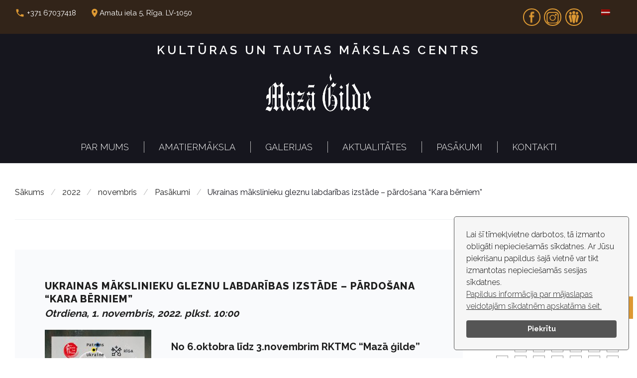

--- FILE ---
content_type: text/html; charset=UTF-8
request_url: https://mazagilde.lv/2022/11/ukrainas-makslinieku-gleznu-labdaribas-izstade-pardosana-kara-berniem-26/?future=all
body_size: 18685
content:
<!DOCTYPE html>
<html lang="lv-LV">
<head>
 <!--- Sīkdatnes-->
<!--- <script src="https://cdn.websitepolicies.io/lib/cookieconsent/1.0.3/cookieconsent.min.js" defer></script><script>window.addEventListener("load",function()-->
<!-- <script src="https://mazagilde.lv/wp-includes/cookies/cookieconsent.min.js" defer></script><script>window.addEventListener("load",function(){window.wpcc.init({"border":"thin","corners":"small","colors":{"popup":{"background":"#f6f6f6","text":"#000000","border":"#555555"},"button":{"background":"#555555","text":"#ffffff"}},"position":"bottom-right","content":{"message":"Lai šī tīmekļvietne darbotos, tā izmanto obligāti nepieciešamās sīkdatnes. Ar Jūsu piekrišanu papildus šajā vietnē var tikt izmantotas statistikas un sociālo mediju sīkdatnes.\n\n","button":"Piekrītu","link":""}})});</script> -->
<script src="https://mazagilde.lv/wp-includes/cookies/cookieconsent.min.js" defer></script><script>window.addEventListener("load",function(){window.wpcc.init({"border":"thin","corners":"small","colors":{"popup":{"background":"#f6f6f6","text":"#000000","border":"#555555"},"button":{"background":"#555555","text":"#ffffff"}},"position":"bottom-right","content":{"message":"Lai šī tīmekļvietne darbotos, tā izmanto obligāti nepieciešamās sīkdatnes.\n\n Ar Jūsu piekrišanu papildus šajā vietnē var tikt izmantotas nepieciešamās sesijas sīkdatnes.","href":"https://mazagilde.lv/sikdatnu-politika/","link":"Papildus informācija par mājaslapas veidotajām sīkdatnēm apskatāma šeit.","button":"Piekrītu"}})});</script>

<!-- {"message":"Lai šī tīmekļvietne darbotos, tā izmanto obligāti nepieciešamās sīkdatnes.\nAr Jūsu piekrišanu papildus šajā vietnē var tikt izmantotas nepieciešamās sesijas sīkdatnes.","href":"https://mazagilde.lv/sikdatnu-politika/","link":"Papildus informācija par mājaslapas veidotajām sīkdatnēm apskatāma šeit.","button":"Aizvert"} -->

<meta charset="UTF-8">
<link rel="profile" href="http://gmpg.org/xfn/11">
<link rel="pingback" href="https://mazagilde.lv/xmlrpc.php">

<meta name="viewport" content="width=device-width, initial-scale=1" />
<title>Ukrainas mākslinieku gleznu labdarības izstāde – pārdošana “Kara bērniem” &#8211; Kultūras un tautas mākslas centrs</title>
<link rel="alternate" hreflang="lv" href="https://mazagilde.lv/2022/11/ukrainas-makslinieku-gleznu-labdaribas-izstade-pardosana-kara-berniem-26/?future=all" />
<link rel='dns-prefetch' href='//maps-api-ssl.google.com' />
<link rel='dns-prefetch' href='//fonts.googleapis.com' />
<link rel='dns-prefetch' href='//s.w.org' />
<link rel="alternate" type="application/rss+xml" title="Kultūras un tautas mākslas centrs &raquo; Feed" href="https://mazagilde.lv/feed/" />
<link rel="alternate" type="application/rss+xml" title="Kultūras un tautas mākslas centrs &raquo; Comments Feed" href="https://mazagilde.lv/comments/feed/" />
		<script type="text/javascript">
			window._wpemojiSettings = {"baseUrl":"https:\/\/s.w.org\/images\/core\/emoji\/2.3\/72x72\/","ext":".png","svgUrl":"https:\/\/s.w.org\/images\/core\/emoji\/2.3\/svg\/","svgExt":".svg","source":{"concatemoji":"https:\/\/mazagilde.lv\/wp-includes\/js\/wp-emoji-release.min.js?ver=4.8.24"}};
			!function(t,a,e){var r,i,n,o=a.createElement("canvas"),l=o.getContext&&o.getContext("2d");function c(t){var e=a.createElement("script");e.src=t,e.defer=e.type="text/javascript",a.getElementsByTagName("head")[0].appendChild(e)}for(n=Array("flag","emoji4"),e.supports={everything:!0,everythingExceptFlag:!0},i=0;i<n.length;i++)e.supports[n[i]]=function(t){var e,a=String.fromCharCode;if(!l||!l.fillText)return!1;switch(l.clearRect(0,0,o.width,o.height),l.textBaseline="top",l.font="600 32px Arial",t){case"flag":return(l.fillText(a(55356,56826,55356,56819),0,0),e=o.toDataURL(),l.clearRect(0,0,o.width,o.height),l.fillText(a(55356,56826,8203,55356,56819),0,0),e===o.toDataURL())?!1:(l.clearRect(0,0,o.width,o.height),l.fillText(a(55356,57332,56128,56423,56128,56418,56128,56421,56128,56430,56128,56423,56128,56447),0,0),e=o.toDataURL(),l.clearRect(0,0,o.width,o.height),l.fillText(a(55356,57332,8203,56128,56423,8203,56128,56418,8203,56128,56421,8203,56128,56430,8203,56128,56423,8203,56128,56447),0,0),e!==o.toDataURL());case"emoji4":return l.fillText(a(55358,56794,8205,9794,65039),0,0),e=o.toDataURL(),l.clearRect(0,0,o.width,o.height),l.fillText(a(55358,56794,8203,9794,65039),0,0),e!==o.toDataURL()}return!1}(n[i]),e.supports.everything=e.supports.everything&&e.supports[n[i]],"flag"!==n[i]&&(e.supports.everythingExceptFlag=e.supports.everythingExceptFlag&&e.supports[n[i]]);e.supports.everythingExceptFlag=e.supports.everythingExceptFlag&&!e.supports.flag,e.DOMReady=!1,e.readyCallback=function(){e.DOMReady=!0},e.supports.everything||(r=function(){e.readyCallback()},a.addEventListener?(a.addEventListener("DOMContentLoaded",r,!1),t.addEventListener("load",r,!1)):(t.attachEvent("onload",r),a.attachEvent("onreadystatechange",function(){"complete"===a.readyState&&e.readyCallback()})),(r=e.source||{}).concatemoji?c(r.concatemoji):r.wpemoji&&r.twemoji&&(c(r.twemoji),c(r.wpemoji)))}(window,document,window._wpemojiSettings);
		</script>
		<style type="text/css">
img.wp-smiley,
img.emoji {
	display: inline !important;
	border: none !important;
	box-shadow: none !important;
	height: 1em !important;
	width: 1em !important;
	margin: 0 .07em !important;
	vertical-align: -0.1em !important;
	background: none !important;
	padding: 0 !important;
}
</style>
<link rel='stylesheet' id='wpda_gallery_style-css'  href='https://mazagilde.lv/wp-content/plugins/gallery-album/includes/frontend/css/front_end.css?ver=4.8.24' type='text/css' media='all' />
<link rel='stylesheet' id='FontAwesome-css'  href='https://mazagilde.lv/wp-content/plugins/gallery-album/includes/admin/css/font-awesome.min.css?ver=4.8.24' type='text/css' media='all' />
<link rel='stylesheet' id='metrical_icons-css'  href='https://fonts.googleapis.com/icon?family=Material+Icons&#038;ver=4.8.24' type='text/css' media='all' />
<link rel='stylesheet' id='jquery-swiper-css'  href='https://mazagilde.lv/wp-content/themes/preservarium/assets/css/swiper.min.css?ver=3.3.0' type='text/css' media='all' />
<link rel='stylesheet' id='contact-form-7-css'  href='https://mazagilde.lv/wp-content/plugins/contact-form-7/includes/css/styles.css?ver=4.9.1' type='text/css' media='all' />
<link rel='stylesheet' id='mptt-style-css'  href='https://mazagilde.lv/wp-content/plugins/mp-timetable/media/css/style.css?ver=2.1.10' type='text/css' media='all' />
<link rel='stylesheet' id='wpml-menu-item-0-css'  href='//mazagilde.lv/wp-content/plugins/sitepress-multilingual-cms/templates/language-switchers/menu-item/style.css?ver=1' type='text/css' media='all' />
<link rel='stylesheet' id='cherry-google-fonts-css'  href='//fonts.googleapis.com/css?family=Raleway%3A300%2C500%2C800%2C100%2C400%2C600&#038;subset=latin&#038;ver=4.8.24' type='text/css' media='all' />
<link rel='stylesheet' id='fl-bigmug-line-css'  href='https://mazagilde.lv/wp-content/themes/preservarium/assets/css/fl-bigmug-line.css?ver=4.8.24' type='text/css' media='all' />
<link rel='stylesheet' id='fl-glypho-css'  href='https://mazagilde.lv/wp-content/themes/preservarium/assets/css/fl-glypho.css?ver=4.8.24' type='text/css' media='all' />
<link rel='stylesheet' id='tm-builder-swiper-css'  href='https://mazagilde.lv/wp-content/plugins/tm-content-builder/framework/assets/css/swiper.min.css?ver=1.2.0' type='text/css' media='all' />
<link rel='stylesheet' id='tm-builder-modules-grid-css'  href='https://mazagilde.lv/wp-content/plugins/tm-content-builder/framework/assets/css/grid.css?ver=1.2.0' type='text/css' media='all' />
<link rel='stylesheet' id='tm-builder-modules-style-css'  href='https://mazagilde.lv/wp-content/plugins/tm-content-builder/framework/assets/css/style.css?ver=1.2.0' type='text/css' media='all' />
<link rel='stylesheet' id='magnific-popup-css'  href='https://mazagilde.lv/wp-content/themes/preservarium/assets/css/magnific-popup.min.css?ver=1.0.1' type='text/css' media='all' />
<link rel='stylesheet' id='font-awesome-css'  href='https://mazagilde.lv/wp-content/themes/preservarium/assets/css/font-awesome.min.css?ver=4.6.0' type='text/css' media='all' />
<link rel='stylesheet' id='material-icons-css'  href='https://mazagilde.lv/wp-content/themes/preservarium/assets/css/material-icons.min.css?ver=2.2.0' type='text/css' media='all' />
<link rel='stylesheet' id='preservarium-theme-style-css'  href='https://mazagilde.lv/wp-content/themes/preservarium/style.css?ver=1.0.0' type='text/css' media='all' />
<script type='text/javascript' src='https://mazagilde.lv/wp-includes/js/jquery/jquery.js?ver=1.12.4'></script>
<script type='text/javascript' src='https://mazagilde.lv/wp-includes/js/jquery/jquery-migrate.min.js?ver=1.4.1'></script>
<script type='text/javascript' src='https://mazagilde.lv/wp-content/plugins/gallery-album/includes/frontend/js/GALLERIA_CLASS_PROTOTYPE.js?ver=4.8.24'></script>
<link rel='https://api.w.org/' href='https://mazagilde.lv/wp-json/' />
<link rel="EditURI" type="application/rsd+xml" title="RSD" href="https://mazagilde.lv/xmlrpc.php?rsd" />
<link rel="wlwmanifest" type="application/wlwmanifest+xml" href="https://mazagilde.lv/wp-includes/wlwmanifest.xml" /> 
<link rel='prev' title='Izstāde “Vasara. Jūra. Mežs.”' href='https://mazagilde.lv/2022/11/izstade-vasara-jura-mezs-5/?future=all' />
<link rel='next' title='Žans Pols Sartrs &#8220;AIZ SLĒGTĀM DURVĪM&#8221;. Absurda drāma. ' href='https://mazagilde.lv/2022/11/zans-pols-sartrs-aiz-slegtam-durvim-absurda-drama/?future=all' />
<meta name="generator" content="WordPress 4.8.24" />
<link rel="canonical" href="https://mazagilde.lv/2022/11/ukrainas-makslinieku-gleznu-labdaribas-izstade-pardosana-kara-berniem-26/?future=all" />
<link rel='shortlink' href='https://mazagilde.lv/?p=10673' />
<link rel="alternate" type="application/json+oembed" href="https://mazagilde.lv/wp-json/oembed/1.0/embed?url=https%3A%2F%2Fmazagilde.lv%2F2022%2F11%2Fukrainas-makslinieku-gleznu-labdaribas-izstade-pardosana-kara-berniem-26%2F%3Ffuture%3Dall" />
<link rel="alternate" type="text/xml+oembed" href="https://mazagilde.lv/wp-json/oembed/1.0/embed?url=https%3A%2F%2Fmazagilde.lv%2F2022%2F11%2Fukrainas-makslinieku-gleznu-labdaribas-izstade-pardosana-kara-berniem-26%2F%3Ffuture%3Dall&#038;format=xml" />
<meta name="generator" content="WPML ver:4.0.4 stt:1,32;" />
		<style id='wpda_gall_popup_style'>
			#wpda_gall_overlay{                
				background-color:   rgba(0,0,0,0.2);
			}		
			.wpda_gall_popup_parent {                      
				-ms-transform:      rotateY(0deg);
				-webkit-transform:  rotateY(0deg);
				transform:          rotateY(0deg);
				position:           fixed;	
			}
			.wpda_gall_popup {	
				background-color:   #ffffff;
				position:           absolute; 		      
				border-radius:      1%;
				border:             solid rgba(0,133,186,1) 5px;  
			}
			.wpda_gall_transition {
			}
			.wpda_gall_popup_description {	
				background-color:   rgba(255,255,255,1) !important;
				color:              #000000;
				font-size: 			18px;
				
			}
			.wpda_gall_description_margin {
				margin-top: 		15px;
				margin-left: 		10px;
				margin-right: 		10px;
			}
			.wpda_gall_popup_description:hover {
				background-color:   rgba(255,255,255,1) !important;
				color:              #000000;		
			}
			.wpda_gall_popup_img0 {
			} 

			.wpda_gall_popup_icon_left_bar {
				color:              #0085ba;;
				font-size:          36px;
			}

			.wpda_gall_popup_icon_left {               
				color:              #006799;
				box-shadow:         0px 0px px ;	
				left:               5px;
				margin-top:                -18px;
			}
			.wpda_gall_popup_icon_right_bar {       
				color:              #0085ba;;
				font-size:          36px;
			}

  
			.wpda_gall_popup_icon_right {              
				color:              #006799;
				box-shadow:         0px 0px px ;	
				right:              5px;
				margin-top:                -18px;
			}
			.wpda_gall_popup_icon_left:active, .wpda_gall_popup_icon_right:active {
				-webkit-animation: mymove1 0.1s  alternate; 
				animation: mymove1 0.1s  alternate;		
			}     	   	   
			.wpda_gall_left_bar_icons { 
				background-color:#ffffff;     
				height:50px;                    
				border-top: 
				4px solid #ffffff;
				/*30-09-2017*/
				display: -webkit-flex !important;
				display: flex !important;
								-webkit-align-items: center;
				align-items: center;				
			}
			.wpda_gall_left_bar_icons:hover { 
					opacity: 1;
				 }			.wpda_gall_right_bar_icons {      
				background-color:#ffffff;    						
				padding-right:      15px;
				/*30-09-2017*/
				display: -webkit-flex !important;
				display: flex !important;
				-webkit-justify-content: center;
				justify-content: center;
				-webkit-align-items: center;
				align-items: center;				
			}
			.wpda_gall_number_image { 
				color:              #0085ba;;	                            
			}
			.wpda_gall_class_icon {
				color:              #0085ba;;  				
			}
			.wpda_gall_class_icon:hover {          
				color:              #006799;;
			}
			.wpda_gall_class_icon:active {          
				-webkit-animation: mymove1 0.1s  alternate; 
				animation: mymove1 0.1s  alternate;	
			}
			.wpda_gall_progress_bar_base {   
				left:               2.5%;	
				width:              95%;				
				display:        none; 
			}
			.wpda_gall_progress_bar_buttons_ {             
				background-color:   #ffffff; 								
			}			  
			.wpda_gall_scrubber {                      
				background-color:   #559dba;
			}	   
			.wpda_gall_progress_bar_screen {      
				width:              150px; 
				top:                -121px;
				height:             100px;
				border:             solid #559dba 3px;
				background-color:   #000000;
				opacity:            0.8;
			}
			.wpda_gall_progress_bar_count_screen  {
				left:               55px;
				width:              40px;			  
				height:             30px;
				background-color:   #5e5e5e;
				opacity:            0.5;
				color:              #FFFFFF;
			}
			.wpda_gall_icons_outBar {               
				position:           fixed;
			} 
			.wpda_gall_icons_outBar_box_shadow {
				border-radius:      0px;
				background-color:   #000000;
				opacity:            0;				
			}
			@-webkit-keyframes mymove2 {    
				to {background: #1e73be;}
			}
			@keyframes mymove2 {    
				to {background: #1e73be;}
			}
						
			.wpda_gall_parent_icon {
				float:left;				line-height: 46px;
				margin-left:15px;	
			}
			.wpda_gall_right_icon_font_size {
				font-size:20.7px;	
			}
			.wpda_gall_play_icon_font_size {
				font-size:20.7px;
			}
			.wpda_gall_count_icon_font_size {
				font-size:20.7px;
			}
			.wpda_gall_load_icon_font_size {
				font-size:20.7px;
					
			}			
			.wpda_gall_full_icon_font_size {
				font-size:20.7px;
			}
			.wpda_gall_setting_icon_font_size {
				font-size:20.7px;
			}
			.wpda_gall_close_icon_font_size {
				font-size:33.12px;
			}					  			                                                                                                        
		</style> 
		<noscript><style type="text/css">.mptt-shortcode-wrapper .mptt-shortcode-table:first-of-type{display:table!important}.mptt-shortcode-wrapper .mptt-shortcode-table .mptt-event-container:hover{height:auto!important;min-height:100%!important}body.mprm_ie .mptt-shortcode-wrapper .mptt-event-container{height:auto!important}@media (max-width:767px){.mptt-shortcode-wrapper .mptt-shortcode-table:first-of-type{display:none!important}}</style></noscript><style type="text/css">/* #Typography */body {font-style: normal;font-weight: 300;font-size: 20px;line-height: 1.6;font-family: Raleway, sans-serif;letter-spacing: 0px;text-align: left;color: #1e1e1e;}@media (max-width: 992px) {body {font-size: 15px;}}@media (max-width: 1400px) {.sidebar-primary {font-size: 16px;}}@media (min-width: 992px) and (max-width: 1200px) {.sidebar-primary {font-size: 14px;}}h1 {font-style: normal;font-weight: 500;font-size: 17px;line-height: 1;font-family: Raleway, sans-serif;letter-spacing: 1px;text-align: inherit;color: #1e1e1e;}h2 {font-style: normal;font-weight: 300;font-size: 21px;line-height: 1.30;;font-family: Raleway, sans-serif;letter-spacing: 0px;text-align: inherit;color: #1e1e1e;}h2 em{font-style: normal;font-weight: 100;}h2 strong{font-style: normal;font-weight: 600;}h3 {font-style: normal;font-weight: 800;font-size: 22px;line-height: 1.2;font-family: Raleway, sans-serif;letter-spacing: 0px;text-align: inherit;color: #1e1e1e;}h4 {font-style: normal;font-weight: 800;font-size: 12px;line-height: 1.3;font-family: Raleway, sans-serif;letter-spacing: 1px;text-align: inherit;color: #1e1e1e;}h5 {font-style: normal;font-weight: 100;font-size: 12px;line-height: 1.7;font-family: Raleway, sans-serif;letter-spacing: 0px;text-align: inherit;color: #1e1e1e;}h6 {font-style: normal;font-weight: 400;font-size: 13px;line-height: 1.4;font-family: Raleway, sans-serif;letter-spacing: 0px;text-align: inherit;color: #1e1e1e;}@media (min-width: 992px) {h1 { font-size: 62px; }h2 { font-size: 36px; }h3 { font-size: 36px; }h4 { font-size: 20px; }h5 { font-size: 20px; }h6 { font-size: 14px; }}a,h1 a:hover,h2 a:hover,h3 a:hover,h4 a:hover,h5 a:hover,h6 a:hover,.not-found .page-title { color: #dd9933; }a:hover { color: #1e1e1e; }.main-title-descr h2:after{background-color: #dd9933;}.invert.main-title-descr h2:after{background-color: #ffffff;}/* #Invert Color Scheme */.invert { color: #ffffff; }.invert p{ color: #ffffff; }.invert h1 { color: #fff; }.invert h2 { color: #fff; }.invert h3 { color: #fff; }.invert h4 { color: #ffffff; }.invert h5 { color: #fff; }.invert h6 { color: #ffffff; }.invert a:hover { color: #40bbfc; }.footer-area-wrap.invert a { color: #eaeaea;}.footer-area-wrap.invert a:hover { color: #dd9933}.footer-area .widget ul li a {color: #eaeaea;}/* #Layout */@media (min-width: 1200px) {.container, .isStuck #main-menu {max-width: 1788px;}}.breadcrumbs__item-link{color: #1e1e1e;}.breadcrumbs__item-target, .breadcrumbs__item-link:hover{color: #16161e;}.post-gallery__caption{color: #ffffff;background-color: #dd9933;}#tm_builder_outer_content .tm_pb_contact_form .tm-pb-contact-message, #tm_builder_outer_content .tm_pb_contact_form .tm-pb-contact-message ul {color: #fd3c3d;}/* #Elements */blockquote {color: #1e1e1e;}blockquote:before, blockquote cite {color: #dd9933;}blockquote a:hover {color: #dd9933;}kbd, tt, var {color: #1e1e1e;}code {font-style: normal;font-weight: 300;font-size: 20px;line-height: 1.6;font-family: Raleway, sans-serif;letter-spacing: 0px;background: #16161e;color: #ffffff;}select {background-color: #eaeaea;}/* #Header */.header-container {background-color: #16161e;background-image: url();background-repeat: repeat;background-position: center top;background-attachment: scroll;}/* ##Logo */.site-logo {font-style: normal;font-weight: 600;font-size: 24px;font-family: Raleway, sans-serif;}.site-logo__link{letter-spacing: 5px;}.site-logo__link, .site-logo__link:hover {color: #ffffff;}/* ##Top Panel */.top-panel {background-color: #322419;}.top-panel__message{color: #ffffff;}.top-panel__message .fa,.top-panel__message .material-icons {color: #dd9933;}@media (max-width: 768px) {.top-panel__message + .top-panel__search:before {background-color: #ffffff;}}@media (min-width: 768px) {.home .site-header.transparent .header-container {background: transparent;}}.site-header.transparent .header-container {background-color: #16161e;}/* #Search Form */.search-form .search-form__submit {color: #ffffff;}.search-form .search-form__submit:hover {color: #dd9933;}.top-panel .search-form__field {background-color: #322419;}.top-panel .search-form__submit {color: #ffffff;background-color: transparent;}.top-panel .search-form__submit:hover {color: #1e1e1e;background-color: transparent;}.top-panel__search input[type='search']{background: #322419;}/* #Comment, Contact, Password Forms */.comment-form .submit,.wpcf7-submit,.post-password-form label + input {color: #dd9933;background-color: transparent;border-color: #dd9933;}.comment-form .submit:hover,.wpcf7-submit:hover,.post-password-form label + input:hover {color: #ffffff;background-color: #dd9933;border-color: #dd9933;}.comment-form label > span {color: #dd9933;}.comments-title {background-color: #f9fafc;}.comment-list .even > .comment-body {background-color: #f9fafc;}.comment-list .odd > .comment-body {background-color: rgb(244,245,247);}.comment .comment-metadata .fn {color: #dd9933;}/* #Comment respond */.comment-content{color: #1e1e1e;}.comment-respond {background-color: #f9fafc;}/* #Comment Reply Link */.comment-reply-link {color: #1e1e1e;}.comment-reply-link:hover {color: #dd9933;}#cancel-comment-reply-link {color: #dd9933;}#cancel-comment-reply-link:hover {color: #1e1e1e;}/* #Input Placeholders */::-webkit-input-placeholder { color: #1e1e1e; }::-moz-placeholder{ color: #1e1e1e; }:-moz-placeholder{ color: #1e1e1e; }:-ms-input-placeholder{ color: #1e1e1e; }.sidebar-primary .search-form__field[type='search'],.sidebar-secondary .search-form__field[type='search']{border-color: #eaeaea;}/* #Social */.social-list a,.social-list a:hover,.share-btns__link,.share-btns__link:hover {color: #dd9933;}.share-btns__link:hover {color: #1e1e1e;}.social-list--header a {color: #dd9933;background-color: transparent;border: 2px solid #dd9933;}.social-list--header a:hover {color: #ffffff;background-color: #dd9933;}.social-list--footer a {color: #ffffff;background-color: transparent;border: 2px solid #ffffff;}.social-list--footer a:hover {color: #ffffff;background-color: #1e1e1e;border: 2px solid #1e1e1e;}/* #Social (invert scheme) */.invert .social-list a {color: #ffffff;}.invert .social-list a:hover {color: #16161e;}/* #Main Menu */.main-navigation li a {font-style: normal;font-weight: 300;font-size: 18px;line-height: 1.4;font-family: Raleway, sans-serif;letter-spacing: 0px;color: #ffffff;text-transform: uppercase;}.main-navigation .sub-menu li.menu-item-has-children::after{color: #ffffff;}.main-navigation .sub-menu a .menu-item__desc{color: #ffffff;}.main-navigation .menu > li > a:hover,.main-navigation .menu > li.menu-hover > a,.main-navigation .menu > li.current_page_item > a,.main-navigation .menu > li.current_page_ancestor > a,.main-navigation .menu > li.current-menu-item > a,.main-navigation .menu > li.current-menu-ancestor > a {}.main-navigation .menu .menu-item:first-child{border-color: #ffffff;}.main-navigation .sub-menu a {color: #ffffff;}.main-navigation .sub-menu li {border-color: rgb(255,255,255);background-color: rgb(53,53,53);-webkit-box-shadow: 0 0 5px 0 rgba(0,0,0,.05);box-shadow: 0 0 5px 0 rgba(0,0,0,.05);}.main-navigation .sub-menu > li > a:hover,.main-navigation .sub-menu > li.menu-hover > a,.main-navigation .sub-menu > li.current_page_item > a,.main-navigation .sub-menu > li.current_page_ancestor > a,.main-navigation .sub-menu > li.current-menu-item > a,.main-navigation .sub-menu > li.current-menu-ancestor > a {color: #dd9933;}.main-navigation .sub-menu > li > ul{color: #1e1e1e;}.menu-item__desc {font-style: normal;font-family: Raleway, sans-serif;color: #1e1e1e;}.menu-toggle {font-style: normal;font-weight: 300;font-family: Raleway, sans-serif;color: #ffffff;}.stuckMenu.isStuck {background-color: #16161e;border-bottom: 1px solid #eaeaea;}@media screen and (max-width: 767px) {.main-navigation .menu .menu-item,.main-navigation .menu .menu-item .sub-menu {border-color: #ffffff;}.main-navigation .menu .menu-item .sub-menu .menu-item,.main-navigation .menu .menu-item .sub-menu .sub-menu {border-color: rgba(255,255,255,0.1);}.main-navigation .menu .menu-item.menu-item-has-children .sub-menu-toggle:before{color: #d3d3d3;}.main-navigation .menu > li > a:hover,.main-navigation .menu > li.menu-hover > a,.main-navigation .menu > li.current_page_item > a,.main-navigation .menu > li.current_page_ancestor > a,.main-navigation .menu > li.current-menu-item > a,.main-navigation .menu > li.current-menu-ancestor > a {color: #dd9933;}}/* #Footer Menu */.footer-menu ul li:first-child:before {background-color: #ffffff;}.footer-menu__items li {color: #ffffff;}.footer-menu__items li.current-menu-item a,.footer-menu__items li.current_page_item a,.footer-menu__items li a,.footer-menu__items li a {color: #ffffff;}.footer-menu__items li.current-menu-item a,.footer-menu__items li.current_page_item a {color: #1e1e1e;}.footer-menu__items li.current-menu-item a:hover,.footer-menu__items li.current_page_item a:hover,.footer-menu__items li a:hover,.footer-menu__items li a:hover {color: #1e1e1e;}.not-found h4{color: #dd9933;}.not-found .page-title{color: #dd9933;}/* #Posts List & Post single */.posts-list__item, .single-post article.post,.post_format-post-format-status,.post_format-post-format-status.posts-list__item.post-thumbnail--fullwidth {background-color: #f9fafc;border-color: #1e1e1e;}/* #Post thumbnail */.post-thumbnail--fullwidth.has-post-thumbnail .post-thumbnail, .post-thumbnail--fullwidth .post-featured-content, .single-post article.post.has-post-thumbnail .post-thumbnail,.post-thumbnail--fullwidth.no-thumb .post-featured-content {border-color: #1e1e1e;}/* #Entry Meta */.post__cats a,.sticky__label {border-color: #dd9933;color: #ffffff;background-color: #dd9933;}.post__cats a:hover {color: #ffffff;background-color: #16161e;}.entry-meta .material-icons,.post__tags .material-icons,.entry-meta .fa,.post__tags .fa {color: rgba(221,153,51,0.3);}.entry-meta > span:before {color: #dd9933;}.post__tags {color: #dd9933;}.post__tags-label {color: #dd9933;}.posted-by,.post-featured-content {color: #dd9933;}.invert .post__cats a:hover {color: #dd9933;background-color: #ffffff;}/* #Post navigation */.post-navigation .nav-previous a, .post-navigation .nav-next a {font-style: normal;font-weight: 400;font-size: 14px;font-family: Raleway, sans-serif;}@media (max-width: 1200px) {.post-navigation .nav-previous a, .post-navigation .nav-next a {font-size: 11px;}}.post-navigation a .meta-nav {color: #dd9933;}.post-navigation a .post-title {color: #1e1e1e;}.post-navigation a:before {color: #ffffff;background-color: #16161e;}.post-navigation a:hover:before {color: #ffffff;background-color: #dd9933;}#tm_builder_outer_content .tm_pb_button.tm_pb_ajax_more{color: #ffffff;}#tm_builder_outer_content .tm_pb_button.tm_pb_ajax_more:hover{color: #ffffff;background-color: #16161e;border-color: #16161e;}/* #Post Format */.format-quote .post-quote {color: #ffffff;background-color: #16161e;}.post-format-link,.post-format-link:hover {color: #ffffff;background-color: rgba(221,153,51,0.7);}.post_format-post-format-audio .post-format-audio {background-color: #dd9933;color: #40bbfc;}.post-format-audio-caption{color: #ffffff;}/* #Author Bio */.post-author__holder {background-color: rgb(244,245,247);}.post-author__title {font-family: Raleway, sans-serif;}.post-author__title a {color: #dd9933;}.post-author__title a:hover {color: #1e1e1e;}/* taxonomy */#tm_builder_outer_content .tm_pb_taxonomy h6{font-style: normal;font-weight: 800;font-size: 36px;font-family: Raleway, sans-serif;color: #1e1e1e;}/* #Paginations */.page-numbers,.page-links a {font-family: Raleway, sans-serif;color: #1e1e1e;}a.page-numbers:hover,.page-numbers.current,.page-links a:hover,.page-links > .page-links__item {color: #dd9933;}.page-numbers.next,.page-numbers.prev {color: #ffffff;background: #dd9933;}.page-numbers.next:hover,.page-numbers.prev:hover {color: #ffffff;background: #16161e;}/* #Breadcrumbs */.breadcrumbs__title {border-color: #1e1e1e;}.breadcrumbs__title .page-title {color: #1e1e1e;}.breadcrumbs__item {font-style: normal;font-weight: 400;font-size: 16px;line-height: 1.5;font-family: Raleway, sans-serif;letter-spacing: 0px;}.breadcrumbs__item-sep {color: #bbbbbb;}/* #Footer */.site-footer {background-color: #242424;}.site-footer p{color: #eaeaea;}.footer-area-wrap {background-color: #242424;}.footer-area-wrap ul li a {color: #dd9933;}.footer-area-wrap ul li a:hover {color: #1e1e1e;}#footer-navigation ul li a, .footer-menu ul li:before {color: #dd9933;}#footer-navigation ul li a:hover {color: #ffffff;}.site-info a:hover {color: #1e1e1e;}.footer-full-width-area-wrap{background: #f9fafc;}.footer-copyright{color: #ffffff;}/* Main title subline */.main-title h1:after,.main-title h2:after,.main-title h3:after,.main-title h4:after,.main-title h5:after,.main-title h6:after,#tm_builder_outer_content .tm_pb_title_holder:before {background-color: #dd9933;}.invert .main-title h1:after,.invert .main-title h2:after,.invert .main-title h3:after,.invert .main-title h4:after,.invert .main-title h5:after,.invert .main-title h6:after,#tm_builder_outer_content .tm_pb_title_holder:before {background-color: #ffffff;}.invert_color .main-title h2:after,#tm_builder_outer_content .tm_pb_title_holder:before {background-color: #e9723a;}/* 404 *//* #ToTop button */#toTop {color: #16161e;border-color: #16161e;background: #ffffff;}#toTop:hover {color: #ffffff;border-color: #16161e;background: #16161e;}/* #Page Preloader */.page-preloader-cover {background-color: #ffffff;}.page-preloader div {background-color: #16161e;}/* #Facebook Preloader */.widget_fbw_id .loader {border-top: 1.1em solid rgba(221,153,51,0.2);border-right: 1.1em solid rgba(221,153,51,0.2);border-bottom: 1.1em solid rgba(221,153,51,0.2);border-left: 1.1em solid #dd9933;}/* #Button Appearance Styles (regular scheme) */.btn, .submit {font-family: Raleway, sans-serif;font-weight: 400;}.btn,.btn-default,.btn-primary,.btn-secondary,.btn-default:hover,.btn-primary:hover,.btn-secondary:hover {color: #dd9933;border-color: #dd9933;background: transparent;}.btn-default {background-color: #dd9933;border-color: #dd9933;}.btn-default:hover {background-color: #1e1e1e;border-color: #1e1e1e;}.btn-default:focus {box-shadow: 0 0 10px #dd9933;}.btn, .btn-primary {color: #ffffff;border-color: #16161e;background: #16161e;}.header-container .search-form__submit.btn.btn-primary{color: #ffffff;border-color: #16161e;background: none;}.header-container .search-form__submit.btn.btn-primary:hover{color: #dd9933;}.top-panel .search-form__submit.btn.btn-primary:hover{color: #ffffff;}.search-form__submit.btn.btn-primary:hover{color: #1e1e1e;}.search-form__submit.btn.btn-primary{color: #dd9933;border-color: #16161e;background: none;}.btn:hover, .btn-primary:hover {color: #dd9933;}.btn-secondary {background-color: #16161e;border-color: #16161e;}.btn-secondary:hover {background-color: rgb(0,0,5);border-color: rgb(0,0,5);}.btn-secondary:focus {box-shadow: 0 0 10px #16161e;}/* #Button Appearance Styles (invert scheme) */.invert .btn-default {color: #dd9933;background-color: #ffffff;border-color: #ffffff;}.invert .btn-default:hover {color: #dd9933;background-color: #40bbfc;border-color: #40bbfc;}.invert .btn-default:focus {box-shadow: 0 0 10px #ffffff;}.invert .btn-primary {color: #dd9933;background-color: #ffffff;border-color: #ffffff;}.invert .btn-primary:hover {color: #dd9933;background-color: rgb(230,230,230);border-color: rgb(230,230,230);}.invert .btn-primary:focus {box-shadow: 0 0 10px #ffffff;}.invert .btn-secondary {color: #dd9933;background-color: #f9fafc;border-color: #f9fafc;}.footer-area-wrap.invert .btn-secondary {color: #1e1e1e;background-color: #f9fafc;border-color: #f9fafc;}.invert .btn-secondary:hover {color: #dd9933;background-color: rgb(224,225,227);border-color: rgb(224,225,227);}.invert .btn-secondary:focus {box-shadow: 0 0 10px #f9fafc;}/*--------------------------------------------------------------## Button--------------------------------------------------------------*/#tm_builder_outer_content .tm_pb_button_module_wrapper a.tm_pb_button.tm_pb_button_holder{color: #ffffff;background-color: #dd9933;border-color: #dd9933;}#tm_builder_outer_content .tm_pb_button_module_wrapper a.tm_pb_button.tm_pb_button_holder:hover{color: #dd9933;background-color: #ffffff;}#tm_builder_outer_content .tm_pb_button,#tm_builder_outer_content button.tm_pb_button,#tm_builder_outer_content .tm_pb_promo .tm_pb_promo_button.tm_pb_button,#tm_builder_outer_content .tm_pb_button_module_wrapper .tm_pb_button,#tm_builder_outer_content .tm_pb_button.tm_pb_more_button,#tm_builder_outer_content .tm_pb_blog .tm_pb_post .more-link,#tm_builder_outer_content .tm_pb_button {font-family: Raleway, sans-serif;font-weight: 400;color:#ffffff;border-color: #dd9933;background-color:#dd9933;}.invert .tm_pb_promo_description.tm_pb_promo_button.tm_pb_button{color:#16161e;border-color: #ffffff;background-color:#ffffff;}#tm_builder_outer_content .tm_pb_slider .tm_pb_slide .tm_pb_container .tm_pb_slide_description a.tm_pb_button.tm_pb_more_button{color: #ffffff;border-color: rgba(255,255,255,0.3);background-color: rgba(255,255,255,0.3);}#tm_builder_outer_content .tm_pb_slider .tm_pb_slide .tm_pb_container .tm_pb_slide_description a.tm_pb_button.tm_pb_more_button:hover{color: #ffffff;border-color: #ffffff;background-color: #dd9933;}#tm_builder_outer_content .tm_pb_button#tm_builder_outer_content .tm_pb_button:hover,#tm_builder_outer_content button.tm_pb_button:hover,#tm_builder_outer_content .tm_pb_promo .tm_pb_promo_button.tm_pb_button:hover,#tm_builder_outer_content .tm_pb_button_module_wrapper .tm_pb_button:hover,#tm_builder_outer_content .tm_pb_button.tm_pb_more_button:hover,#tm_builder_outer_content .tm_pb_blog .tm_pb_post .more-link:hover,#tm_builder_outer_content .tm_pb_button:hover {color: #ffffff;border-color: #16161e;background-color: #16161e;}#tm_builder_outer_content .tm_pb_button.tm_pb_button_holder:after{color: #dd9933;}#tm_builder_outer_content .tm_pb_button.tm_pb_button_holder:hover:after{color: #ffffff;}#tm_builder_outer_content .tm_pb_promo.invert .tm_pb_promo_button.tm_pb_button{color: #ffffff;border-color: #ffffff;background-color: transparent;}#tm_builder_outer_content .tm_pb_promo.invert .tm_pb_promo_button.tm_pb_button:hover{color: #1e1e1e;border-color: #ffffff;background-color: #ffffff;}#tm_builder_outer_content .tm_pb_link_box .tm_pb_link_box_title{color: #ffffff;}#tm_builder_outer_content .tm_pb_link_box .tm_pb_button, #tm_builder_outer_content .tm_pb_pricing_table_button.tm_pb_button {font-family: Raleway, sans-serif;font-weight: 400;color: #ffffff;border-color: #ffffff;background-color: transparent;}#tm_builder_outer_content .tm_pb_link_box .tm_pb_button:hover, #tm_builder_outer_content .tm_pb_pricing_table_button.tm_pb_button:hover {color: #ffffff;border-color: #16161e;background-color: #16161e;}#tm_builder_outer_content .tm_pb_pricing_table_button.tm_pb_button {color: #ffffff;border-color: #ffffff;}#tm_builder_outer_content .tm_pb_pricing_table_button.tm_pb_button:hover {color: #ffffff;border-color: #16161e;background-color: #16161e;}/*--------------------------------------------------------------## Slider--------------------------------------------------------------*/#tm_builder_outer_content .tm_pb_slider .tm_pb_slide_description h2:before{background-color: #ffffff;}.tm_pb_slider .tm-pb-controllers a{border-color: #ffffff;color: #ffffff;background-color: transparent;}#tm_builder_outer_content .tm-pb-controllers a.tm-pb-active-control{color: #ffffff;border-color: #ffffff;background-color: #ffffff;}#tm_builder_outer_content .tm_pb_slide_content {font-weight: 300;font-size: 20px;}@media (max-width: 992px) {#tm_builder_outer_content .tm_pb_slide_content {font-size: 15px;}}#tm_builder_outer_content .tm-pb-slider-arrows a {background-color: #ffffff;}#tm_builder_outer_content .tm-pb-slider-arrows a:before {color: #dd9933;}#tm_builder_outer_content .tm-pb-slider-arrows a:hover {background-color: #16161e;}#tm_builder_outer_content .tm-pb-slider-arrows a:hover:before {color: #ffffff;}#tm_builder_outer_content .tm_pb_slide_content ul {color: #dd9933;}/*--------------------------------------------------------------## Blog--------------------------------------------------------------*/#tm_builder_outer_content .tm_pb_blog_grid_wrapper .tm_pb_image_container a:before {background-color: #dd9933;}#tm_builder_outer_content .tm_pb_blog_grid_wrapper .tm_pb_post_meta .published{font-family: Raleway, sans-serif;font-weight: 800;font-size: 36px;text-transform: uppercase;}#tm_builder_outer_content .tm_pb_blog_grid_wrapper .tm_pb_post_meta .author.vcard,#tm_builder_outer_content .tm_pb_blog_grid_wrapper .tm_pb_post_meta .comments,#tm_builder_outer_content .tm_pb_blog_grid_wrapper .tm_pb_post_meta span{font-family: Raleway, sans-serif;color: #16161e;}#tm_builder_outer_content .tm_pb_blog_grid_wrapper .tm_pb_post_meta .author.vcard a,#tm_builder_outer_content .tm_pb_blog_grid_wrapper .tm_pb_post_meta .comments{color: #dd9933;}#tm_builder_outer_content .tm_pb_blog_grid_wrapper .tm_pb_post_meta .author.vcard a:hover{color: #1e1e1e;}#tm_builder_outer_content .tm_pb_blog_grid_wrapper .tm_pb_post_meta .author.vcard:after{background-color: #ffffff;}#tm_builder_outer_content .tm_pb_blog_grid_wrapper .tm_pb_post__grid:before {background-color: #f9fafc;}#tm_builder_outer_content .tm_pb_blog .tm_pb_post .post-categories li a {color: #16161e;background-color: #dd9933;}#tm_builder_outer_content .tm_pb_blog .tm_pb_post .entry-title a {color:#1e1e1e;}#tm_builder_outer_content .tm_pb_blog .tm_pb_post .entry-title a:hover {color: #dd9933;}#tm_builder_outer_content .tm_pb_blog .tm_pb_post .post-categories li a:hover {color: #1e1e1e;background-color: #16161e;}#tm_builder_outer_content .tm_pb_blog .tm_pb_post .author a {color: #1e1e1e;}#tm_builder_outer_content .tm_pb_blog .tm_pb_post .author a:hover {color: #dd9933;}#tm_builder_outer_content .tm_pb_blog .tm_pb_post .more-link:hover{background-color: #dd9933;border-color: #dd9933;}/*--------------------------------------------------------------## Person--------------------------------------------------------------*/.tm_pb_builder #tm_builder_outer_content .tm_pb_custom_team_member.tm_pb_module:hover .tm_pb_team_member_wrap,.tm_pb_builder #tm_builder_outer_content .tm_pb_custom_team_member.tm_pb_module:hover .tm_pb_team_member_wrap h3,.tm_pb_builder #tm_builder_outer_content .tm_pb_custom_team_member.tm_pb_module:hover .tm_pb_team_member_wrap h6{color: #ffffff;}.tm_pb_builder #tm_builder_outer_content .tm_pb_custom_team_member.tm_pb_module:hover .tm_pb_team_member_wrap h3 a:hover{color: #dd9933;}.tm_pb_builder #tm_builder_outer_content .tm_pb_custom_team_member.tm_pb_module:hover .tm_pb_team_member_wrap{background-color: #1e1e1e;}#tm_builder_outer_content .tm_pb_custom_team_member.tm_pb_module.position_bottom .tm_pb_team_member_wrap:before{border-top-color: #f9fafc;}#tm_builder_outer_content .tm_pb_custom_team_member.invert_color1.tm_pb_module.position_top .tm_pb_team_member_wrap:before{border-bottom-color: #dd9933;}#tm_builder_outer_content .tm_pb_custom_team_member.invert_color2.tm_pb_module.position_bottom .tm_pb_team_member_wrap:before{border-top-color: #16161e;}#tm_builder_outer_content .tm_pb_custom_team_member.invert_color3.tm_pb_module.position_top .tm_pb_team_member_wrap:before{border-bottom-color:#a7c850;}#tm_builder_outer_content .tm_pb_custom_team_member.invert_color4.tm_pb_module.position_bottom .tm_pb_team_member_wrap:before{border-top-color:#ff7bac;}#tm_builder_outer_content .tm_pb_custom_team_member.tm_pb_module.position_bottom:hover .tm_pb_team_member_wrap:before{border-top-color: #1e1e1e;bottom: -15px;}#tm_builder_outer_content .tm_pb_custom_team_member.tm_pb_module.position_top:hover .tm_pb_team_member_wrap:before{border-bottom-color: #1e1e1e;top: -15px;}#tm_builder_outer_content .tm_pb_team_member_name a:hover{color: #1e1e1e;}#tm_builder_outer_content .tm_pb_custom_team_member.tm_pb_module:hover .tm_pb_team_member_wrap .tm_pb_member_social_links li a{color: #ffffff;border-color: #ffffff;}#tm_builder_outer_content .tm_pb_custom_team_member.tm_pb_module .tm_pb_team_member_wrap .tm_pb_member_social_links li a{color: #dd9933;background-color: transparent;border-color: #dd9933;}#tm_builder_outer_content .tm_pb_custom_team_member.tm_pb_module .tm_pb_team_member_wrap .tm_pb_member_social_links li a:hover{color: #1e1e1e;background-color: #ffffff;border-color: #ffffff;}#tm_builder_outer_content .invert .tm_pb_custom_team_member.tm_pb_module .tm_pb_team_member_wrap .tm_pb_member_social_links li a{color: #ffffff;background-color: transparent;border-color: #ffffff;}#tm_builder_outer_content .tm_pb_custom_team_member.tm_pb_module .tm_pb_team_member_wrap .tm_pb_member_social_links li a:hover{color: #1e1e1e;background-color: #ffffff;border-color: #ffffff;}/*--------------------------------------------------------------## testimonial--------------------------------------------------------------*/#tm_builder_outer_content .tm_pb_testimonial .tm_pb_testimonial_description .tm_pb_testimonial_quote_icon {color: #dd9933;}#tm_builder_outer_content .tm_pb_testimonial .tm_pb_testimonial_description .tm_pb_testimonial_author {font-family: Raleway, sans-serif;font-weight: 400;color: #16161e;}/*--------------------------------------------------------------## Toggle--------------------------------------------------------------*/#tm_builder_outer_content .tm_pb_toggle .tm_pb_toggle_title, #tm_builder_outer_content .tm_pb_toggle .tm_pb_toggle_title:before {color: #ffffff;}#tm_builder_outer_content .tm_pb_toggle.tm_pb_toggle_close .tm_pb_toggle_title {background-color: #dd9933;}#tm_builder_outer_content .tm_pb_toggle.tm_pb_toggle_open .tm_pb_toggle_title {color: #ffffff;background-color: #16161e;}#tm_builder_outer_content .tm_pb_toggle.tm_pb_toggle_open .tm_pb_toggle_title:before{color: #dd9933;}#tm_builder_outer_content .tm_pb_toggle .tm_pb_toggle_content {background-color: #ffffff;}/*--------------------------------------------------------------## Tabs--------------------------------------------------------------*/#tm_builder_outer_content .tm_pb_tabs .tm_pb_tabs_controls a {color: #16161e;}@media (max-width: 768px) {#tm_builder_outer_content.tm_builder_outer_content .tm_pb_tabs.tm_pb_module .tm_pb_tabs_controls li.tm_pb_tab_active a {color: #dd9933 !important;}}/*--------------------------------------------------------------## Countdown timer--------------------------------------------------------------*/#tm_builder_outer_content .tm_pb_countdown_timer .tm_pb_countdown_timer_container .section .countdown-sep {color: #dd9933;}#tm_builder_outer_content .tm_pb_countdown_timer.invert .tm_pb_countdown_timer_container .section .countdown-sep {color: #ffffff;}/*--------------------------------------------------------------## Misc--------------------------------------------------------------*/#tm_builder_outer_content .hr-line-accent-elemet:after {background-color: #dd9933;}#tm_builder_outer_content .tm_pb_social_media_follow .tm_pb_social_icon a {color: #dd9933 !important;border-color: #dd9933;background-color: transparent !important;}#tm_builder_outer_content .tm_pb_social_media_follow .tm_pb_social_icon a:hover {color: #ffffff !important;border-color: #dd9933;background-color: #dd9933 !important;}/*--------------------------------------------------------------## Audio--------------------------------------------------------------*/#tm_builder_outer_content .tm_pb_audio_module .tm_pb_audio_module_content .mejs-container .mejs-controls .mejs-time-rail .mejs-time-current{background: #dd9933;}/* #Booked */.widget_booked_calendar .booked-calendar-wrap .booked-calendar thead tr {background:#dd9933;}.widget_booked_calendar .booked-calendar-wrap .booked-calendar thead .backToMonth {color: rgba(22,22,30,0.5);}.widget_booked_calendar .booked-calendar-wrap .booked-calendar thead .backToMonth:hover {color: rgba(22,22,30,0.8);}.widget_booked_calendar .booked-calendar-wrap .booked-calendar thead tr.days th {color: #dd9933 !important;}.widget_booked_calendar .booked-calendar-wrap .booked-calendar tbody tr.week td .tooltipster {border-color: #eaeaea;background-color: #eaeaea;}.widget_booked_calendar .booked-calendar-wrap .booked-calendar tbody tr.week td:hover .tooltipster {color: #1e1e1e;border-color: #1e1e1e;}.widget_booked_calendar .booked-calendar tbody .number {color: #1e1e1e}.widget_booked_calendar .booked-calendar-wrap .booked-calendar tbody tr.week td.active {border-color: rgba(234,234,234,0.45);background-color: #eaeaea;}.widget_booked_calendar .booked-calendar-wrap .booked-calendar tbody tr.week td .number{color: #1e1e1e !important;}.widget_booked_calendar .booked-calendar-wrap .booked-calendar tbody tr.week td .tooltipster .number{color: #1e1e1e !important;}.widget_booked_calendar .booked-calendar-wrap .booked-calendar tbody tr.week td:hover .tooltipster .number{color: #1e1e1e !important;}.widget_booked_calendar .booked-calendar-wrap .booked-calendar tbody tr.week td.active .number {color: #1e1e1e !important;}.widget_booked_calendar .booked-calendar-wrap .booked-calendar tbody tr.entryBlock {background-color: #eaeaea;}.widget_booked_calendar .booked-calendar-wrap .booked-calendar tbody tr.entryBlock td {border-color: #eaeaea;}.mptt-shortcode-wrapper .mptt-shortcode-table thead tr.mptt-shortcode-row th {font-family: Raleway, sans-serif;font-weight: 400;}.single-mp-event .mptt-main-wrapper .mptt-content {background-color: #f9fafc;}.mptt-main-wrapper .event-title{font-style: normal;font-weight: 300;font-size: 29px;line-height: 1.30;;font-family: Raleway, sans-serif;letter-spacing: 0px;color: #1e1e1e;text-transform: uppercase;}.mptt-sidebar .mptt-widget p {color: #1e1e1e;}.mptt-container .widgettitle {font-style: normal;font-weight: 800;font-size: 16px;line-height: 1.3;font-family: Raleway, sans-serif;letter-spacing: 1px;color: #1e1e1e;}.mptt-container .widgettitle:before {background-color: #dd9933;}#content .upcoming-events-widget .mptt-widget.events-list .event {border-color: #dd9933;color: #1e1e1e;background-color: #f9fafc;}.mptt-widget.events-list .column-title:before, .mptt-widget.events-list .timeslot:before,.single .events-list .event:before {color: #dd9933;}.mptt-shortcode-wrapper table.mptt-shortcode-table tbody tr:nth-child(2n+1){background-color: #eaeaea;}.mptt-shortcode-wrapper .mptt-shortcode-list .mptt-column .mptt-events-list .mptt-list-event:before{display: none;}/* #Widgets */.widget-title:before {background-color: #dd9933;}.tm_pb_widget_area .widget-title:after {background-color: #1e1e1e;}/* #Widgets (defaults) */.widget li {color: #dd9933;}/* #Widget Calendar */.widget_calendar caption, .widget_calendar th, .widget_calendar tfoot td a {font-style: normal;font-weight: 400;}.widget_calendar caption {color: #ffffff;background-color: #dd9933;}.widget_calendar th {color: #dd9933;}.widget_calendar tbody td a {color: #1e1e1e;}.widget_calendar tbody td a:hover {color: #ffffff;border-color: #dd9933;background-color: #dd9933;}.widget_calendar tfoot td a {color: #1e1e1e;}.widget_calendar tfoot td a:hover {color: #dd9933;}/* #Widget Tag Cloud */.widget_tag_cloud a {color: #1e1e1e;}.widget_tag_cloud a:hover {color: #dd9933;}/* #Widget Recent Posts */.widget_recent_entries .post-date {color: #dd9933;}/* #Widget Recent Comments */.widget_recent_comments .recentcomments{color: #dd9933;font-style: normal;}.widget_recent_comments .comment-author-link {color: #dd9933;}/* #Widget Recent Posts && Comments */.widget_recent_entries a, .widget_recent_comments .recentcomments a {font-style: normal;font-weight: 400;font-size: 14px;line-height: 1.4;font-family: Raleway, sans-serif;letter-spacing: 0px;color: #1e1e1e;}.widget_recent_entries a:hover, .widget_recent_comments .recentcomments a:hover {color: #dd9933;}.widget-taxonomy-tiles__content::before{background-color: #dd9933;}.widget-taxonomy-tiles__inner:hover .widget-taxonomy-tiles__content::before {background-color: #16161e;}.widget-taxonomy-tiles__content a:hover {color: #dd9933;}.invert .widget-image-grid__content::before{background: #16161e;}.invert .widget-image-grid__title a:hover,.invert .widget-image-grid__link:hover {color: #dd9933;}/* #Carousel */.swiper-pagination-bullet {background-color: #dd9933;}.swiper-button-next,.swiper-button-prev {color: #ffffff;background-color: #16161e;}.swiper-button-next:not(.swiper-button-disabled):hover, .swiper-button-prev:not(.swiper-button-disabled):hover {color: #dd9933;background-color: #ffffff;}.smart-slider__instance .sp-arrow {color: #ffffff;background-color: #16161e;}.smart-slider__instance .sp-next-arrow:hover,.smart-slider__instance .sp-previous-arrow:hover {color: #ffffff;background-color: #dd9933;}.smart-slider__instance .sp-selected-thumbnail {border-color: #dd9933;}.smart-slider__instance .sp-image-container:after {background: rgba(22,22,30,0.5);}.instagram__cover {background-color: rgba(22,22,30,0.6);}.subscribe-block__submit {font-family: Raleway, sans-serif;font-weight: 400;color: #1e1e1e;border-color: #dd9933;background-color: transparent;}.footer-full-width-area.widget-area .subscribe-block__input[type='email']{border-bottom: 1px solid #dd9933;}.subscribe-block__submit {color: #ffffff;border-color: #dd9933;background-color: #dd9933;}.subscribe-block__submit:hover {color: #ffffff;border-color: #1e1e1e;background-color: #1e1e1e;}.subscribe-block .widget-title{font-size: 36px;font-weight: 800;}.follow-block .menu-item a {font-family: Raleway, sans-serif;font-weight: 400;color: #dd9933;border-color: #dd9933;background-color: transparent;}.follow-block .menu-item a:hover {color: #ffffff;border-color: #dd9933;background-color: #dd9933;}.follow-block .widget-title{font-size: 36px;font-weight: 800;}.sidebar-primary .subscribe-block__input[type='email'],.sidebar-secondary .subscribe-block__input[type='email']{border-bottom: 1px solid #dd9933;}.about-author_content {}#tm_builder_outer_content .tm_pb_audio_module {background-color: #dd9933;}#tm_builder_outer_content .tm_pb_button{border-color: #dd9933;background-color: #dd9933;color: #1e1e1e;}#tm_builder_outer_content .tm_pb_button:hover{color: #dd9933;}#tm_builder_outer_content .tm_pb_button:hover:after{color: #dd9933;}#tm_builder_outer_content .tm_pb_button:after{color: #1e1e1e;}#tm_builder_outer_content .tm_pb_countdown_timer_container{color: #1e1e1e;}#tm_builder_outer_content .tm_pb_promo{color: #1e1e1e;}#tm_builder_outer_content .tm_pb_promo .tm_pb_promo_button{background-color: #1e1e1e;color: #dd9933;}#tm_builder_outer_content .tm_pb_promo .tm_pb_promo_button:after{color: #dd9933;}#tm_builder_outer_content .tm-pb-spinner-double-bounce .tm-pb-double-bounce1,#tm_builder_outer_content .tm-pb-spinner-double-bounce .tm-pb-double-bounce2 {background: #dd9933;}#tm_builder_outer_content .tm_pb_pricing_heading {background-color: #16161e;}#tm_builder_outer_content .tm_pb_featured_table .tm_pb_pricing_heading {background-color: #dd9933;}#tm_builder_outer_content .tm_pb_pricing li:before {color: #dd9933;}#tm_builder_outer_content .tm_pb_pricing .tm_pb_dollar_sign {color: #dd9933;}#tm_builder_outer_content .tm_pb_tabs_controls li.tm_pb_tab_active{border-bottom: 2px solid #dd9933;}.tm_pb_testimonial:before {color: #dd9933;}#tm_builder_outer_content .tm_pb_video_play:before{color: #dd9933;}</style></head>

<body class="post-template-default single single-post postid-10673 single-format-standard group-blog header-layout-boxed content-layout-boxed footer-layout-boxed blog-default position-one-right-sidebar sidebar-1-4 mprm_chrome tm_pb_builder">
<div class="page-preloader-cover">
			<div class="page-preloader">
				<div class="bounce1"></div>
				<div class="bounce2"></div>
				<div class="bounce3"></div>
			</div>
		</div><div id="page" class="site">
	<a class="skip-link screen-reader-text" href="#content">Skip to content</a>
	<header id="masthead" class="site-header transparent container" role="banner">
				
<div class="top-panel">
	<div class="top-panel__wrap container"><div class="top-panel__menu"><ul id="menu-languages" class="top-panel__menu-list inline-list"><li id="menu-item-wpml-ls-38-lv" class="menu-item wpml-ls-slot-38 wpml-ls-item wpml-ls-item-lv wpml-ls-current-language wpml-ls-menu-item wpml-ls-first-item wpml-ls-last-item menu-item-type-wpml_ls_menu_item menu-item-object-wpml_ls_menu_item menu-item-wpml-ls-38-lv"><a href="https://mazagilde.lv/2022/11/ukrainas-makslinieku-gleznu-labdaribas-izstade-pardosana-kara-berniem-26/?future=all"><img class="wpml-ls-flag" src="https://mazagilde.lv/wp-content/plugins/sitepress-multilingual-cms/res/flags/lv.png" alt="lv" title="Latviešu"></a></li>
</ul></div><div class="top-panel__message"><div class="info-block"><i class="material-icons">call</i> +371 67037418</div> <div class="info-block"><i class="material-icons">place</i>Amatu iela 5, Rīga. LV-1050</div></div></div>
</div><!-- .top-panel -->		<div class="header-container">
			<div class="header-container_wrap container">
				
<div class="header-container__flex">
	<div class="header-container__transparent">
		<div class="site-branding">
			<div class="site-logo"><a class="site-logo__link" href="https://mazagilde.lv/" rel="home">Kultūras un tautas mākslas centrs</a></div>					</div>
			<nav id="site-navigation" class="main-navigation" role="navigation">
		<button class="menu-toggle" aria-controls="main-menu" aria-expanded="false">
			<i class="menu-toggle__icon fa fa-bars" aria-hidden="true"></i>
			Menu		</button>
		<ul id="main-menu" class="menu"><li id="menu-item-1162" class="menu-item menu-item-type-post_type menu-item-object-page menu-item-has-children menu-item-1162"><a href="https://mazagilde.lv/par-mums/">Par mums</a>
<ul  class="sub-menu">
	<li id="menu-item-3710" class="menu-item menu-item-type-post_type menu-item-object-page menu-item-3710"><a href="https://mazagilde.lv/par-mums/telpas/">Telpas</a></li>
	<li id="menu-item-3719" class="menu-item menu-item-type-post_type menu-item-object-page menu-item-3719"><a href="https://mazagilde.lv/par-mums/vesture/">Vēsture</a></li>
	<li id="menu-item-3726" class="menu-item menu-item-type-post_type menu-item-object-page menu-item-3726"><a href="https://mazagilde.lv/par-mums/pakalpojumi/">Pakalpojumi</a></li>
	<li id="menu-item-6687" class="menu-item menu-item-type-post_type menu-item-object-page menu-item-6687"><a href="https://mazagilde.lv/dokumenti/">Dokumenti</a></li>
</ul>
</li>
<li id="menu-item-3707" class="menu-item menu-item-type-post_type menu-item-object-page menu-item-has-children menu-item-3707"><a href="https://mazagilde.lv/kolektivi/">Amatiermāksla</a>
<ul  class="sub-menu">
	<li id="menu-item-3757" class="menu-item menu-item-type-post_type menu-item-object-page menu-item-3757"><a href="https://mazagilde.lv/kolektivi/muzika/">MŪZIKA</a></li>
	<li id="menu-item-3758" class="menu-item menu-item-type-post_type menu-item-object-page menu-item-3758"><a href="https://mazagilde.lv/kolektivi/deja/">DEJA</a></li>
	<li id="menu-item-3760" class="menu-item menu-item-type-post_type menu-item-object-page menu-item-3760"><a href="https://mazagilde.lv/kolektivi/teatris/">TEĀTRIS</a></li>
	<li id="menu-item-3759" class="menu-item menu-item-type-post_type menu-item-object-page menu-item-3759"><a href="https://mazagilde.lv/kolektivi/maksla/">Māksla</a></li>
	<li id="menu-item-3756" class="menu-item menu-item-type-post_type menu-item-object-page menu-item-3756"><a href="https://mazagilde.lv/kolektivi/lietiska-maksla/">Lietišķā māksla</a></li>
	<li id="menu-item-3761" class="menu-item menu-item-type-post_type menu-item-object-page menu-item-3761"><a href="https://mazagilde.lv/kolektivi/kino/">Kino</a></li>
</ul>
</li>
<li id="menu-item-3754" class="menu-item menu-item-type-post_type menu-item-object-page menu-item-3754"><a href="https://mazagilde.lv/galerijas/">Galerijas</a></li>
<li id="menu-item-1065" class="menu-item menu-item-type-post_type menu-item-object-page menu-item-1065"><a href="https://mazagilde.lv/aktualitates/">Aktualitātes</a></li>
<li id="menu-item-4221" class="menu-item menu-item-type-post_type menu-item-object-page menu-item-has-children menu-item-4221"><a href="https://mazagilde.lv/pasakumi-2/">Pasākumi</a>
<ul  class="sub-menu">
	<li id="menu-item-7348" class="menu-item menu-item-type-custom menu-item-object-custom menu-item-7348"><a href="/pasakumi-2/?PHPSESSID=6c16e9qbe22lojaai6j7ae4k74">Pasākumi</a></li>
	<li id="menu-item-7349" class="menu-item menu-item-type-custom menu-item-object-custom menu-item-7349"><a href="/category/e-kultura?PHPSESSID=6c16e9qbe22lojaai6j7ae4k74">E-Kultura</a></li>
</ul>
</li>
<li id="menu-item-1618" class="menu-item menu-item-type-post_type menu-item-object-page menu-item-has-children menu-item-1618"><a href="https://mazagilde.lv/kontakti/">Kontakti</a>
<ul  class="sub-menu">
	<li id="menu-item-3894" class="menu-item menu-item-type-custom menu-item-object-custom menu-item-3894"><a href="http://mazagilde.lv/kontakti/#vieta">Atrašanās vieta</a></li>
	<li id="menu-item-3895" class="menu-item menu-item-type-custom menu-item-object-custom menu-item-3895"><a href="http://mazagilde.lv/kontakti/#strada">Darba laiks</a></li>
	<li id="menu-item-3896" class="menu-item menu-item-type-custom menu-item-object-custom menu-item-3896"><a href="http://mazagilde.lv/kontakti/#personals">Personāls</a></li>
	<li id="menu-item-3897" class="menu-item menu-item-type-custom menu-item-object-custom menu-item-3897"><a href="http://mazagilde.lv/kontakti/#forma">Saziņas forma</a></li>
</ul>
</li>
</ul>	</nav><!-- #site-navigation -->
		</div>
</div>
			</div>
		</div><!-- .header-container -->
	</header><!-- #masthead -->

	<div id="content" class="site-content container">

	
	
		<div class="breadcrumbs"><div class="container"><div class="breadcrumbs__title"></div><div class="breadcrumbs__items">
		<div class="breadcrumbs__content">
		<div class="breadcrumbs__wrap"><div class="breadcrumbs__item"><a href="https://mazagilde.lv/" class="breadcrumbs__item-link is-home" rel="home" title="Sākums">Sākums</a></div>
			 <div class="breadcrumbs__item"><div class="breadcrumbs__item-sep">&#47;</div></div> <div class="breadcrumbs__item"><a href="https://mazagilde.lv/2022/" class="breadcrumbs__item-link" rel="tag" title="2022">2022</a></div>
			 <div class="breadcrumbs__item"><div class="breadcrumbs__item-sep">&#47;</div></div> <div class="breadcrumbs__item"><a href="https://mazagilde.lv/2022/11/" class="breadcrumbs__item-link" rel="tag" title="November">November</a></div>
			 <div class="breadcrumbs__item"><div class="breadcrumbs__item-sep">&#47;</div></div> <div class="breadcrumbs__item"><a href="https://mazagilde.lv/category/pasakumi/" class="breadcrumbs__item-link" rel="tag" title="Pasākumi">Pasākumi</a></div>
			 <div class="breadcrumbs__item"><div class="breadcrumbs__item-sep">&#47;</div></div> <div class="breadcrumbs__item"><span class="breadcrumbs__item-target">Ukrainas mākslinieku gleznu labdarības izstāde – pārdošana “Kara bērniem”</span></div>
		</div>
		</div></div><div class="clear"></div></div>
		</div>
	<div class="site-content_wrap container">

		
		<div class="row">

			<div id="primary" class="col-md-12 col-lg-9">

				
				<main id="main" class="site-main" role="main">

					<article id="post-10673" class="post-10673 post type-post status-publish format-standard has-post-thumbnail hentry category-pasakumi has-thumb">

	
	<!-- figure class="post-thumbnail">
		<img class="post-thumbnail__img wp-post-image" src="https://mazagilde.lv/wp-content/uploads/2022/09/Latv_1_-afiša-1280x905.jpg" alt="Ukrainas mākslinieku gleznu labdarības izstāde – pārdošana “Kara bērniem”">
		
		<div class="post__cats"><a href="https://mazagilde.lv/category/pasakumi/" rel="tag">Pasākumi</a></div>	</figure>< .post-thumbnail -->

	<header class="entry-header">
			<h4 class="entry-title"><a href="https://mazagilde.lv/2022/11/ukrainas-makslinieku-gleznu-labdaribas-izstade-pardosana-kara-berniem-26/?future=all" rel="bookmark">Ukrainas mākslinieku gleznu labdarības izstāde – pārdošana “Kara bērniem”</a></h4>		</header><!-- .entry-header -->

	<header class="entry-header">

	
		<div class="entry-meta">
			<span class="no">
				Otrdiena, 1. Novembris, 2022. plkst. 10:00			</span>

			
			
			<span class="post__comments">
				<a href="https://mazagilde.lv/2022/11/ukrainas-makslinieku-gleznu-labdaribas-izstade-pardosana-kara-berniem-26/?future=all#respond"  class="post__comments-link">comments (0)</a>			</span>
		</div><!-- .entry-meta -->

	
	
	<div class="entry-content">
		<p><img class="size-medium wp-image-10620 alignleft" src="https://mazagilde.lv/wp-content/uploads/2022/09/Latv_1_-afiša-214x300.jpg" alt="" width="214" height="300" srcset="https://mazagilde.lv/wp-content/uploads/2022/09/Latv_1_-afiša-214x300.jpg 214w, https://mazagilde.lv/wp-content/uploads/2022/09/Latv_1_-afiša-768x1076.jpg 768w, https://mazagilde.lv/wp-content/uploads/2022/09/Latv_1_-afiša-731x1024.jpg 731w, https://mazagilde.lv/wp-content/uploads/2022/09/Latv_1_-afiša.jpg 1428w" sizes="(max-width: 214px) 100vw, 214px" /></p>
<p><strong>No </strong><strong>6</strong><strong>.oktobra līdz </strong><strong>3</strong><strong>.novembrim RKTMC “Mazā ģilde”</strong> notiks Ukrainas mākslinieku gleznu labdarības izstāde – pārdošana “Kara bērniem” (“The children of war”) . Pasākuma mērķis – līdzekļu vākšana no kara cietušo Ukrainas sieviešu un bērnu atbalstam.</p>
<p>“Šobrīd fonda aprūpē ir piecas ukraiņu ģimenes, kā arī divi ģimenes bērnu nami, kuros mīt vairāk nekā 20 bērnu. Šo daudzbērnu ģimeņu mājas apšaudēs tika nopostītas, vienā no tām gāja bojā tēvs, kas centās dzēst šāviņa izraisītu ugunsgrēku uz mājas jumta. Labdarībai tiks virzīti 30 – 100 procenti no konkrētas gleznas pārdošanas cenas. Turklāt pircējs pats varēs izvēlēties, kurai ģimenei konkrēti viņš vēlas palīdzēt,” stāsta izstādes organizatore, Ukrainas māksliniece Marija Volina.</p>
<p>Izstādē būs apskatāmi ievērojamas Ukrainas gleznotājas Zinaīdas Haidukas (1937-2012) darbi. Mākslinieces daiļradi raksturo ainava un klusā daba. Viņas izteiksmīgās, dekoratīvās gleznas ir radījušas interesi kolekcionāru vidū un būs cienījama lietišķo vai dzīvojamo telpu rota.</p>
<p>Jaunās Ukrainas mākslinieces Marijas Volinas darbus var pieskaitīt modernā avangarda žanram. Izstādē ir aplūkojami vairāki darbi, kas ir veltīti karam Ukrainā un bēgļu problēmām. Šobrīd, meklējot patvērumu no kara briesmām, Marija dzīvo un strādā Latvijā. Mākslinieces darbs “The Children of war” (“Kara bērni”) ir kļuvis par izstādes galveno darbu.</p>
<p><strong>Informācija par izstādes organizētāju, fonda </strong><strong>Patrons of Ukraine</strong> <strong>dibinātāju Mariju Volinu (Mari Voli)</strong><strong>: </strong><strong> </strong></p>
<p>Marija Volina ir jauna Ukrainas māksliniece, bijusi aktīva sabiedriskā darbiniece, piedalījusies dažādos sociālos un sabiedriskos projektos, tostarp daudzus gadus – Ukrainas nacionālajā programmā “Gada cilvēks”.</p>
<p>Kara iespaidā Marija nodibināja labdarības fondu “Patrons of Ukraine”, kura mērķis ir palīdzēt sievietēm un bērniem, kas cietuši no kara Ukrainā. Sadarbībā ar Eiropas Savienības māju Rīgā 2022. gada maijā norisinājās mākslinieces pirmā izstāde, kas piesaistīja neskaitāmu diplomātisku misiju pārstāvju un mākslinieku uzmanību. Izstādi apmeklēja vairāk nekā 500 viesu.</p>
<p>Septembra beigās Marija savus izstādīs EDSO atbalstītā labdarības pasākumā.</p>
<p>Novembrī viens Marijas Volinas darbs tiks izlikts “Artembassy” izsolē Rietumu bankā. Visi no tā pārdošanas iegūtie līdzekļi tiks novirzīti labdarībai.</p>
<p>Pasākuma lapa sociālajā tīklā Facebook: <a href="https://fb.me/e/2QjAQO4lM">https://fb.me/e/2QjAQO4lM</a></p>
<p>Papildu informācija: Marija Volina: +37129255375, patronsukraine@gmail.com</p>
<p>IEEJA BEZ MAKSAS</p>
<p>Izstādi ar Rīgas domes atbalstu rīko RKTMC “Mazā ģilde” sadarbībā ar starptautisko galeriju “Gallery Les Noms” un labdarības fondu “Patrons of Ukraine”.</p>
			</div><!-- .entry-content -->

	<footer class="entry-footer">
		<div class="share-btns__list "><h6 class="share-btns__label">Like this post? Share it!</h6><div class="share-btns__item facebook-item"><a class="share-btns__link" href="https://www.facebook.com/sharer/sharer.php?u=https%3A%2F%2Fmazagilde.lv%2F2022%2F11%2Fukrainas-makslinieku-gleznu-labdaribas-izstade-pardosana-kara-berniem-26%2F%3Ffuture%3Dall&amp;t=Ukrainas+m%C4%81kslinieku+gleznu+labdar%C4%ABbas+izst%C4%81de+%E2%80%93+p%C4%81rdo%C5%A1ana+%E2%80%9CKara+b%C4%93rniem%E2%80%9D" target="_blank" rel="nofollow" title="Share on Facebook"><i class="fa fa-facebook"></i><span class="share-btns__label screen-reader-text">Facebook</span></a></div><div class="share-btns__item twitter-item"><a class="share-btns__link" href="https://twitter.com/intent/tweet?url=https%3A%2F%2Fmazagilde.lv%2F2022%2F11%2Fukrainas-makslinieku-gleznu-labdaribas-izstade-pardosana-kara-berniem-26%2F%3Ffuture%3Dall&amp;text=Ukrainas+m%C4%81kslinieku+gleznu+labdar%C4%ABbas+izst%C4%81de+%E2%80%93+p%C4%81rdo%C5%A1ana+%E2%80%9CKara+b%C4%93rniem%E2%80%9D" target="_blank" rel="nofollow" title="Share on Twitter"><i class="fa fa-twitter"></i><span class="share-btns__label screen-reader-text">Twitter</span></a></div><div class="share-btns__item google-plus-item"><a class="share-btns__link" href="https://plus.google.com/share?url=https%3A%2F%2Fmazagilde.lv%2F2022%2F11%2Fukrainas-makslinieku-gleznu-labdaribas-izstade-pardosana-kara-berniem-26%2F%3Ffuture%3Dall" target="_blank" rel="nofollow" title="Share on Google+"><i class="fa fa-google-plus"></i><span class="share-btns__label screen-reader-text">Google+</span></a></div><div class="share-btns__item linkedin-item"><a class="share-btns__link" href="http://www.linkedin.com/shareArticle?mini=true&amp;url=https%3A%2F%2Fmazagilde.lv%2F2022%2F11%2Fukrainas-makslinieku-gleznu-labdaribas-izstade-pardosana-kara-berniem-26%2F%3Ffuture%3Dall&amp;title=Ukrainas+m%C4%81kslinieku+gleznu+labdar%C4%ABbas+izst%C4%81de+%E2%80%93+p%C4%81rdo%C5%A1ana+%E2%80%9CKara+b%C4%93rniem%E2%80%9D&amp;summary=No+6.oktobra+l%C4%ABdz+3.novembrim+RKTMC+%E2%80%9CMaz%C4%81+%C4%A3ilde%E2%80%9D+notiks+Ukrainas+m%C4%81kslinieku+gleznu+labdar%C4%ABbas+izst%C4%81de+%E2%80%93+p%C4%81rdo%C5%A1ana+%E2%80%9CKara+b%C4%93rniem%E2%80%9D+%28%E2%80%9CThe+children+of+war%E2%80%9D%29+.+Pas%C4%81kuma+m%C4%93r%C4%B7is+%E2%80%93+l%C4%ABdzek%C4%BCu+v%C4%81k%C5%A1ana+no+kara+cietu%C5%A1o+%26hellip%3B&amp;source=https%3A%2F%2Fmazagilde.lv%2F2022%2F11%2Fukrainas-makslinieku-gleznu-labdaribas-izstade-pardosana-kara-berniem-26%2F%3Ffuture%3Dall" target="_blank" rel="nofollow" title="Share on LinkedIn"><i class="fa fa-linkedin"></i><span class="share-btns__label screen-reader-text">LinkedIn</span></a></div><div class="share-btns__item pinterest-item"><a class="share-btns__link" href="https://www.pinterest.com/pin/create/button/?url=https%3A%2F%2Fmazagilde.lv%2F2022%2F11%2Fukrainas-makslinieku-gleznu-labdaribas-izstade-pardosana-kara-berniem-26%2F%3Ffuture%3Dall&amp;description=Ukrainas+m%C4%81kslinieku+gleznu+labdar%C4%ABbas+izst%C4%81de+%E2%80%93+p%C4%81rdo%C5%A1ana+%E2%80%9CKara+b%C4%93rniem%E2%80%9D&amp;media=https%3A%2F%2Fmazagilde.lv%2Fwp-content%2Fuploads%2F2022%2F09%2FLatv_1_-afi%C5%A1a.jpg" target="_blank" rel="nofollow" title="Share on Pinterest"><i class="fa fa-pinterest"></i><span class="share-btns__label screen-reader-text">Pinterest</span></a></div></div>
		
			</footer><!-- .entry-footer -->

	
	<nav class="navigation post-navigation" role="navigation">
		<h2 class="screen-reader-text">Post navigation</h2>
		<div class="nav-links"><div class="nav-previous"><a href="https://mazagilde.lv/2022/11/izstade-vasara-jura-mezs-5/?future=all" rel="prev"><div class="meta-nav" aria-hidden="true">Previous Post</div><div class="post-title">Izstāde “Vasara. Jūra. Mežs.”</div></a></div><div class="nav-next"><a href="https://mazagilde.lv/2022/11/zans-pols-sartrs-aiz-slegtam-durvim-absurda-drama/?future=all" rel="next"><div class="meta-nav" aria-hidden="true">Next Post</div><div class="post-title">Žans Pols Sartrs &#8220;AIZ SLĒGTĀM DURVĪM&#8221;. Absurda drāma. </div></a></div></div>
	</nav>
</article><!-- #post-## --><div class="post-author-bio">
	<div class="post-author__holder clear">
		<div class="post-author__avatar"></div>
		<h4 class="post-author__title">Written by <a href="https://mazagilde.lv/author/inita/" title="Posts by Inita" rel="author">Inita</a></h4>
		<div class="post-author__content"></div>
	</div>
</div>
				</main><!-- #main -->

				
			</div><!-- #primary -->

			
			
<div id="sidebar-primary" class="col-md-12 col-lg-3 sidebar-primary widget-area" role="complementary"><aside id="calendar-1" class="widget widget_calendar"><h4 class="widget-title">Kalendārs</h4><div id="calendar_wrap"><table id="wp-calendar">
	<caption>November 2022</caption>
	<thead>
	<tr>
		<th scope="col" title="Monday">M</th>
		<th scope="col" title="Tuesday">T</th>
		<th scope="col" title="Wednesday">W</th>
		<th scope="col" title="Thursday">T</th>
		<th scope="col" title="Friday">F</th>
		<th scope="col" title="Saturday">S</th>
		<th scope="col" title="Sunday">S</th>
	</tr>
	</thead>

	<tfoot>
	<tr>
		<td colspan="3" id="prev"><a href="https://mazagilde.lv/2022/10/?future=all" title="View posts for October 2022">&laquo; Oct</a></td>
		<td class="pad">&nbsp;</td>
		<td colspan="3" id="next"><a href="https://mazagilde.lv/2022/12/?future=all" title="View posts for December 2022">Dec &raquo;</a></td>
	</tr>
	</tfoot>

	<tbody>
	<tr>
		<td colspan="1" class="pad">&nbsp;</td><td><a href="https://mazagilde.lv/2022/11/01/?future=all" title="Izstāde “Vasara. Jūra. Mežs.”
Ukrainas mākslinieku gleznu labdarības izstāde – pārdošana “Kara bērniem”
Žans Pols Sartrs &#8220;AIZ SLĒGTĀM DURVĪM&#8221;. Absurda drāma. ">1</a></td><td><a href="https://mazagilde.lv/2022/11/02/?future=all" title="Izstāde “Vasara. Jūra. Mežs.”
Ukrainas mākslinieku gleznu labdarības izstāde – pārdošana “Kara bērniem”
22. STARPTAUTISKAIS BAHA KAMERMŪZIKAS FESTIVĀLS. ATKLĀŠANAS KONCERTS">2</a></td><td><a href="https://mazagilde.lv/2022/11/03/?future=all" title="Izstāde “Vasara. Jūra. Mežs.”
Ukrainas mākslinieku gleznu labdarības izstāde – pārdošana “Kara bērniem”">3</a></td><td><a href="https://mazagilde.lv/2022/11/04/?future=all" title="Izstāde “Vasara. Jūra. Mežs.”
Kora &#8220;Mūza&#8221; 75 gadu jubilejas koncerts">4</a></td><td><a href="https://mazagilde.lv/2022/11/05/?future=all" title="Izstāde “Vasara. Jūra. Mežs.”
Studenšu Prezidiju konventa kora 95 gadu jubilejas koncerts &#8220;Par prieku sev&#8221;">5</a></td><td><a href="https://mazagilde.lv/2022/11/06/?future=all" title="Izstāde “Vasara. Jūra. Mežs.”">6</a></td>
	</tr>
	<tr>
		<td><a href="https://mazagilde.lv/2022/11/07/?future=all" title="Izstāde “Vasara. Jūra. Mežs.”
&#8220;Cik Saules Mūsos&#8221;. Deju izrāde.
Koncertizrāde “Manai zemei un tautai”">7</a></td><td><a href="https://mazagilde.lv/2022/11/08/?future=all" title="Izstāde “Vasara. Jūra. Mežs.”">8</a></td><td><a href="https://mazagilde.lv/2022/11/09/?future=all" title="Izstāde “Vasara. Jūra. Mežs.”">9</a></td><td><a href="https://mazagilde.lv/2022/11/10/?future=all" title="Izstāde “Vasara. Jūra. Mežs.”">10</a></td><td><a href="https://mazagilde.lv/2022/11/11/?future=all" title="Andra Rozenberga dokumentālā filma &#8220;Sods par sapni&#8221;
Digitāla bērnu zīmējumu izstāde “Bērni zīmē Latviju”
Lāčplēša dienai veltīts koncerts “Skaista mana tēva sēta”">11</a></td><td><a href="https://mazagilde.lv/2022/11/12/?future=all" title="Digitāla bērnu zīmējumu izstāde “Bērni zīmē Latviju”">12</a></td><td><a href="https://mazagilde.lv/2022/11/13/?future=all" title="Digitāla bērnu zīmējumu izstāde “Bērni zīmē Latviju”">13</a></td>
	</tr>
	<tr>
		<td><a href="https://mazagilde.lv/2022/11/14/?future=all" title="Digitāla bērnu zīmējumu izstāde “Bērni zīmē Latviju”">14</a></td><td><a href="https://mazagilde.lv/2022/11/15/?future=all" title="Digitāla bērnu zīmējumu izstāde “Bērni zīmē Latviju”">15</a></td><td><a href="https://mazagilde.lv/2022/11/16/?future=all" title="Digitāla bērnu zīmējumu izstāde “Bērni zīmē Latviju”">16</a></td><td><a href="https://mazagilde.lv/2022/11/17/?future=all" title="Digitāla bērnu zīmējumu izstāde “Bērni zīmē Latviju”
Koklētāju ansambļa “Cantata” koncerts “Man ir mana zeme – Latvija!”">17</a></td><td><a href="https://mazagilde.lv/2022/11/18/?future=all" title="Latvijas 104. gadadienas svētku koncertā “Dzimtenes ainavas”
Digitāla bērnu zīmējumu izstāde “Bērni zīmē Latviju”
Koncerts &#8220;Latvijas dzimšanas dienā!&#8221;">18</a></td><td><a href="https://mazagilde.lv/2022/11/19/?future=all" title="Digitāla bērnu zīmējumu izstāde “Bērni zīmē Latviju”">19</a></td><td><a href="https://mazagilde.lv/2022/11/20/?future=all" title="Koncertcikls &#8220;Mūzikas ceļojums. Balss&#8221;
Digitāla bērnu zīmējumu izstāde “Bērni zīmē Latviju”">20</a></td>
	</tr>
	<tr>
		<td><a href="https://mazagilde.lv/2022/11/21/?future=all" title="Digitāla bērnu zīmējumu izstāde “Bērni zīmē Latviju”">21</a></td><td>22</td><td><a href="https://mazagilde.lv/2022/11/23/?future=all" title="Publisko lekciju cikls &#8220;Māksla &#8211; kultūrā&#8221;. Lekcija &#8220;Dievišķā mīlestība&#8221;">23</a></td><td><a href="https://mazagilde.lv/2022/11/24/?future=all" title="AKADĒMISKĀS KAMERMŪZIKAS CIKLS. Koncerts &#8220;VĪNES DĀRZI&#8221;">24</a></td><td><a href="https://mazagilde.lv/2022/11/25/?future=all" title="Georgs Frīdrihs Hendelis &#8220;Pasticcio&#8221;">25</a></td><td>26</td><td><a href="https://mazagilde.lv/2022/11/27/?future=all" title="RKTMC &#8220;Mazā ģilde&#8221; bērnu mākslas studijas izstāde &#8220;Eņģeļi&#8221;
Ziemas svētdienas Mazajā ģildē 2022. 1. Adventes koncerts &#8220;Stīgās tītā pasaka&#8221;">27</a></td>
	</tr>
	<tr>
		<td><a href="https://mazagilde.lv/2022/11/28/?future=all" title="RKTMC &#8220;Mazā ģilde&#8221; bērnu mākslas studijas izstāde &#8220;Eņģeļi&#8221;">28</a></td><td><a href="https://mazagilde.lv/2022/11/29/?future=all" title="RKTMC &#8220;Mazā ģilde&#8221; bērnu mākslas studijas izstāde &#8220;Eņģeļi&#8221;
VECPILSĒTAS TEĀTRIS. Albērs Kamī &#8220;PĀRPRATUMS&#8221;">29</a></td><td><a href="https://mazagilde.lv/2022/11/30/?future=all" title="RKTMC &#8220;Mazā ģilde&#8221; bērnu mākslas studijas izstade &#8220;Eņģeļi&#8221;
Koncerts &#8220;Jaunatklātie Kurzemes dārgumi&#8221;">30</a></td>
		<td class="pad" colspan="4">&nbsp;</td>
	</tr>
	</tbody>
	</table></div></aside><aside id="soupwidget-2" class="widget widget_soupwidget"><h4 class="widget-title">Gaidāmie notikumi</h4>			<ul class="no-bullets">
							<hr><li>
					<a href="https://mazagilde.lv/?p=17254&#038;future=all">TTMS “ĢILDE izstāde “Gaismēnas”<br />Pirmdiena, 26. Janvāris, 2026. plkst. 00:00<br /><span>Līdz 5. March, 2025. plkst. 20:00</span></a>
				</li>
							<hr><li>
					<a href="https://mazagilde.lv/?p=17212&#038;future=all">Annas Ābeles personāliztāde “Ritmi”<br /><br /><span>Līdz 26. January, 2026. plkst. 20:00</span></a>
				</li>
							<hr><li>
					<a href="https://mazagilde.lv/?p=17256&#038;future=all">TTMS “ĢILDE izstāde “Gaismēnas”<br />Otrdiena, 27. Janvāris, 2026. plkst. 00:00<br /><span>Līdz 5. March, 2026. plkst. 20:00</span></a>
				</li>
							<hr><li>
					<a href="https://mazagilde.lv/?p=17214&#038;future=all">Annas Ābeles personāliztāde “Ritmi”<br /><br /><span>Līdz 27. January, 2026. plkst. 20:00</span></a>
				</li>
							<hr><li>
					<a href="https://mazagilde.lv/?p=17172&#038;future=all">Vecpilsētas teātris. Kristofers Durengs “VAŅA UN SOŅA UN MAŠA UN SPAIKS”<br /><br /></a>
				</li>
						</ul>
			
		
		</aside>		<aside id="recent-posts-3" class="widget widget_recent_entries">		<h4 class="widget-title">Jaunākās ziņas</h4>		<ul>
					<li>
				<a href="https://mazagilde.lv/2026/01/senas-muzikas-ansambla-ludus-koncerts-sen-un-vel-senak/?future=all">Senās mūzikas ansambļa “Ludus” koncerts “Sen un vēl senāk…”</a>
						</li>
					<li>
				<a href="https://mazagilde.lv/2026/01/annas-abeles-personaliztade-ritmi-13/?future=all">Annas Ābeles personāliztāde “Ritmi”</a>
						</li>
					<li>
				<a href="https://mazagilde.lv/2026/01/ttms-gilde-izstade-gaismenas-3/?future=all">TTMS “ĢILDE izstāde “Gaismēnas”</a>
						</li>
					<li>
				<a href="https://mazagilde.lv/2026/01/annas-abeles-personaliztade-ritmi-12/?future=all">Annas Ābeles personāliztāde “Ritmi”</a>
						</li>
					<li>
				<a href="https://mazagilde.lv/2026/01/ttms-gilde-izstade-gaismenas-2/?future=all">TTMS “ĢILDE izstāde “Gaismēnas”</a>
						</li>
				</ul>
		</aside>		<aside id="text-4" class="widget widget_text"><h4 class="widget-title">Darba Laiks</h4>			<div class="textwidget"><p>10:00 - 18:30</p>
<p>ĒKĀ NOTIEK VIDEO NOVĒROŠANA</p></div>
		</aside></div>
		</div><!-- .row -->

		
	</div><!-- .container -->

	

	</div><!-- #content -->

	<footer id="colophon" class="site-footer centered container" role="contentinfo">
		
<div class="footer-full-width-area-wrap">
	<div class="container">
		<section id="footer-full-width-area" class="footer-full-width-area widget-area"></section>	</div>
</div>

<div class="footer-area-wrap invert">
	<div class="container">
			</div>
</div>

<div class="footer-container">
	<div class="site-info container">
		<div class="site-info__mid-box">
			<div class="footer-copyright">© 2026 Rīgas pašvaldība, Rīgas valstspilsētas pašvaldības iestāde “Kultūras un tautas mākslas centrs “Mazā Ģilde”” , e-pasts: maza.gilde@riga.lv, tālr: 67037418</div>				<nav id="footer-navigation" class="footer-menu" role="navigation">
		</nav><!-- #footer-navigation -->
						</div>
	</div><!-- .site-info -->
</div><!-- .container -->
	</footer><!-- #colophon -->
</div><!-- #page -->

<script type='text/javascript'>
/* <![CDATA[ */
var wpda_gallc = {"popup_base_cornice":"20","popup_start_rotate":"0","popup_position":"fixed","start_popup_location":"0","popup_location":"5","popup_brd_width":"5","popup_brd_color":"#0085ba","popup_brd_opasity":"100","popup_brd_radius":"1","pixel":"%","popup_min_width":"400","popup_start_width":"200","close_location":"0","loading_img":"load1.gif","video":"image__","image_description_bg_color":"#FFFFFF","image_description_bg_color_hover":"#FFFFFF","image_description_bg_color_opacity":"100","image_description_bg_color_opacity_hover":"100","image_description_text_color":"#000000","image_description_text_color_hover":"#000000","image_description_distacne_top":"15","image_description_distacne_left_right":"10","image_description_font_size":"18","icons_inBar_height":"50","icons_distance":"15","icons_inBar_yes_no":"1","outBar_icons_center":"1","icons_in_out":"in","icons_top_bottom":"0","popup_bg_color":"#ffffff","icons_color":"#0085ba","icons_hover_color":"#006799","icons_scale_hover":"100","right_icon_relative_font_size":"50","play_icon_relative_font_size":"50","count_icon":"\/","count_icon_relative_font_size":"50","full_icon_relative_font_size":"50","setting_icon_relative_font_size":"50","close_icon_relative_font_size":"80","right_icon":"fa fa-chevron-circle-","play_icon":"fa fa-play","stop_icon":"fa fa-pause","full_icon":"fa fa-compress","load_icon":"fa fa-download","load_icon_relative_font_size":"50","setting_icon":"fa fa-file-text","close_icon":"fa fa-close","icons_outBar_distance_from_html":"0","icons_outBar_bg_color":"#000000","icons_outBar_bg_opasaty":"0","icons_outBar_brd_radius":"0","overlay_bg_color":"#000000","overlay_opacity":"20","pause_duration":"5000","slide_delay":"0","slide_show_effect":"0","slide_show_effect_standart":["0","1","2","3","4"],"slide_show_effect_canvas":["0","1","2","3","4","5","6","7","8","9","10","11","12","13","14","15","16","17","18","19","20","21","22","23","24","25","26","27"],"transition_duration":"700","popup_right_icon":"fa fa-angle-double-","popup_icons_color":"#006799","popup_right_icon_font_size":"36","popup_icon_distance":"5","thumbanils_line_visibility":"visible","progress_bar_top":"0","progress_bar_width":"95","scrubber_height":"2","progress_bar_bg_color":"#ffffff","scrubber_bg_color":"#559dba","progress_bar_button_bg_color_click":"#e2b7b7","progress_bar_button_bg_color_hover":"#1e73be","progress_bar_screen_width":"150","progress_bar_screen_height":"100","progress_bar_screen_brd_width":"3","progress_bar_screen_bottom":"10","progress_bar_screen_brd_color":"#559dba","progress_bar_screen_bg_color":"#000000","progress_bar_screen_opacity":"80","progress_bar_count_screen_visibility":"visible","progress_bar_count_screen_width":"40","progress_bar_count_screen_height":"30","progress_bar_count_screen_bg_color":"#5e5e5e","progress_bar_count_screen_opacity":"50","progress_bar_count_screen_color":"#FFFFFF","image_description_bg_color_rgba":"rgba(255,255,255,1)","image_description_bg_color_hover_rgba":"rgba(255,255,255,1)","overlay_bg_color_rgba":"rgba(0,0,0,0.2)","popup_border_rgba":"solid rgba(0,133,186,1) 5px","small_icon":"fa fa-expand","icons_inBar_yes_no_":"","rgn_popup_url":"https:\/\/mazagilde.lv\/wp-content\/plugins\/gallery-album\/","admin_ajax_url":"https:\/\/mazagilde.lv\/wp-admin\/admin-ajax.php","icons_blur_width":"","icons_blur_color":"","icons_scale_anim":""};
/* ]]> */
</script>
<script type='text/javascript' src='https://mazagilde.lv/wp-content/plugins/gallery-album/includes/frontend/js/popup.js?ver=1.0'></script>
<script type='text/javascript'>
/* <![CDATA[ */
var wp_load_style = ["wpda_gallery_style.css","FontAwesome.css","metrical_icons.css","jquery-swiper.css","contact-form-7.css","mptt-style.css","wpml-menu-item-0.css","cherry-google-fonts.css","fl-bigmug-line.css","fl-glypho.css","tm-builder-swiper.css","tm-builder-modules-grid.css","tm-builder-modules-style.css","magnific-popup.css","font-awesome.css","preservarium-theme-style.css"];
var wp_load_script = ["jquery.js","wpda_gall_gallery_class_prototype.js","wpda_gall_popup.js","cherry-js-core.js","tm-builder-modules-global-functions-script.js","jquery-swiper.js","contact-form-7.js","cherry-post-formats.js","google-maps-api.js","divi-fitvids.js","waypoints.js","magnific-popup.js","tm-jquery-touch-mobile.js","tm-builder-frontend-closest-descendent.js","tm-builder-frontend-reverse.js","tm-builder-frontend-simple-carousel.js","tm-builder-frontend-simple-slider.js","tm-builder-frontend-easy-pie-chart.js","tm-builder-frontend-tm-hash.js","tm-builder-modules-script.js","tm-builder-swiper.js","fittext.js","preservarium-theme-script.js"];
var cherry_ajax = "c886b387f7";
var ui_init_object = {"auto_init":"false","targets":[]};
/* ]]> */
</script>
<script type='text/javascript' src='https://mazagilde.lv/wp-content/plugins/cherry-sidebars/cherry-framework/modules/cherry-js-core/assets/js/min/cherry-js-core.min.js?ver=1.5.4.1'></script>
<script type='text/javascript'>
function CherryCSSCollector(){"use strict";var t,e=window.CherryCollectedCSS;void 0!==e&&(t=document.createElement("style"),t.setAttribute("title",e.title),t.setAttribute("type",e.type),t.textContent=e.css,document.head.appendChild(t))}CherryCSSCollector();
</script>
<script type='text/javascript' src='https://mazagilde.lv/wp-content/plugins/tm-content-builder/framework/assets/js/frontend-builder-global-functions.js?ver=1.2.0'></script>
<script type='text/javascript' src='https://mazagilde.lv/wp-content/themes/preservarium/assets/js/swiper.jquery.min.js?ver=3.3.0'></script>
<script type='text/javascript'>
/* <![CDATA[ */
var wpcf7 = {"apiSettings":{"root":"https:\/\/mazagilde.lv\/wp-json\/contact-form-7\/v1","namespace":"contact-form-7\/v1"},"recaptcha":{"messages":{"empty":"Please verify that you are not a robot."}},"cached":"1"};
/* ]]> */
</script>
<script type='text/javascript' src='https://mazagilde.lv/wp-content/plugins/contact-form-7/includes/js/scripts.js?ver=4.9.1'></script>
<script type='text/javascript' src='https://mazagilde.lv/wp-content/plugins/cherry-sidebars/cherry-framework/modules/cherry-post-formats-api/assets/js/min/cherry-post-formats.min.js?ver=1.5.4.1'></script>
<script type='text/javascript' src='https://maps-api-ssl.google.com/maps/api/js?v=3&&ver=1.2.0&key=AIzaSyCL9nM2bdRHCb-lKbyHveDXTHQog6zp5Ys'></script>
<script type='text/javascript' src='https://mazagilde.lv/wp-content/plugins/tm-content-builder/framework/assets/js/libs/jquery.fitvids.js?ver=1.2.0'></script>
<script type='text/javascript' src='https://mazagilde.lv/wp-content/plugins/tm-content-builder/framework/assets/js/libs/waypoints.min.js?ver=1.2.0'></script>
<script type='text/javascript' src='https://mazagilde.lv/wp-content/themes/preservarium/assets/js/jquery.magnific-popup.min.js?ver=1.0.1'></script>
<script type='text/javascript' src='https://mazagilde.lv/wp-content/plugins/tm-content-builder/framework/assets/js/libs/jquery.mobile.custom.min.js?ver=1.2.0'></script>
<script type='text/javascript' src='https://mazagilde.lv/wp-content/plugins/tm-content-builder/framework/assets/js/libs/jquery.closest-descendent.js?ver=1.2.0'></script>
<script type='text/javascript' src='https://mazagilde.lv/wp-content/plugins/tm-content-builder/framework/assets/js/libs/jquery.reverse.js?ver=1.2.0'></script>
<script type='text/javascript' src='https://mazagilde.lv/wp-content/plugins/tm-content-builder/framework/assets/js/jquery.tm-pb-simple-carousel.js?ver=1.2.0'></script>
<script type='text/javascript' src='https://mazagilde.lv/wp-content/plugins/tm-content-builder/framework/assets/js/jquery.tm-pb-simple-slider.js?ver=1.2.0'></script>
<script type='text/javascript' src='https://mazagilde.lv/wp-content/plugins/tm-content-builder/framework/assets/js/libs/jquery.easypiechart.js?ver=1.2.0'></script>
<script type='text/javascript' src='https://mazagilde.lv/wp-content/plugins/tm-content-builder/framework/assets/js/tm-hash.js?ver=1.2.0'></script>
<script type='text/javascript'>
/* <![CDATA[ */
var tm_pb_custom = {"ajaxurl":"https:\/\/mazagilde.lv\/wp-admin\/admin-ajax.php","images_uri":"https:\/\/mazagilde.lv\/wp-content\/themes\/preservarium\/images","builder_images_uri":"https:\/\/mazagilde.lv\/wp-content\/plugins\/tm-content-builder\/framework\/assets\/images","tm_frontend_nonce":"ded617199c","subscription_failed":"Please, check the fields below to make sure you entered the correct information.","fill_message":"Please, fill in the following fields:","contact_error_message":"Please, fix the following errors:","invalid":"Invalid email","captcha":"Captcha","prev":"Prev","previous":"Previous","next":"Next","wrong_captcha":"You entered the wrong number in captcha.","is_builder_plugin_used":"1","is_divi_theme_used":"","widget_search_selector":".widget_search"};
/* ]]> */
</script>
<script type='text/javascript' src='https://mazagilde.lv/wp-content/plugins/tm-content-builder/framework/assets/js/scripts.js?ver=1.2.0'></script>
<script type='text/javascript' src='https://mazagilde.lv/wp-content/plugins/tm-content-builder/framework/assets/js/swiper.jquery.min.js?ver=1.2.0'></script>
<script type='text/javascript' src='https://mazagilde.lv/wp-content/plugins/tm-content-builder/framework/assets/js/libs/jquery.fittext.js?ver=1.2.0'></script>
<script type='text/javascript' src='https://mazagilde.lv/wp-includes/js/hoverIntent.min.js?ver=1.8.1'></script>
<script type='text/javascript' src='https://mazagilde.lv/wp-content/themes/preservarium/assets/js/super-guacamole.min.js?ver=1.0.0'></script>
<script type='text/javascript' src='https://mazagilde.lv/wp-content/themes/preservarium/assets/js/jquery.ui.totop.min.js?ver=1.2.0'></script>
<script type='text/javascript'>
/* <![CDATA[ */
var preservarium = {"ajaxurl":"https:\/\/mazagilde.lv\/wp-admin\/admin-ajax.php","labels":{"totop_button":"","hidden_menu_items_title":"More"}};
/* ]]> */
</script>
<script type='text/javascript' src='https://mazagilde.lv/wp-content/themes/preservarium/assets/js/theme-script.js?ver=1.0.0'></script>
<script type='text/javascript' src='https://mazagilde.lv/wp-includes/js/wp-embed.min.js?ver=4.8.24'></script>

</body>
</html>
